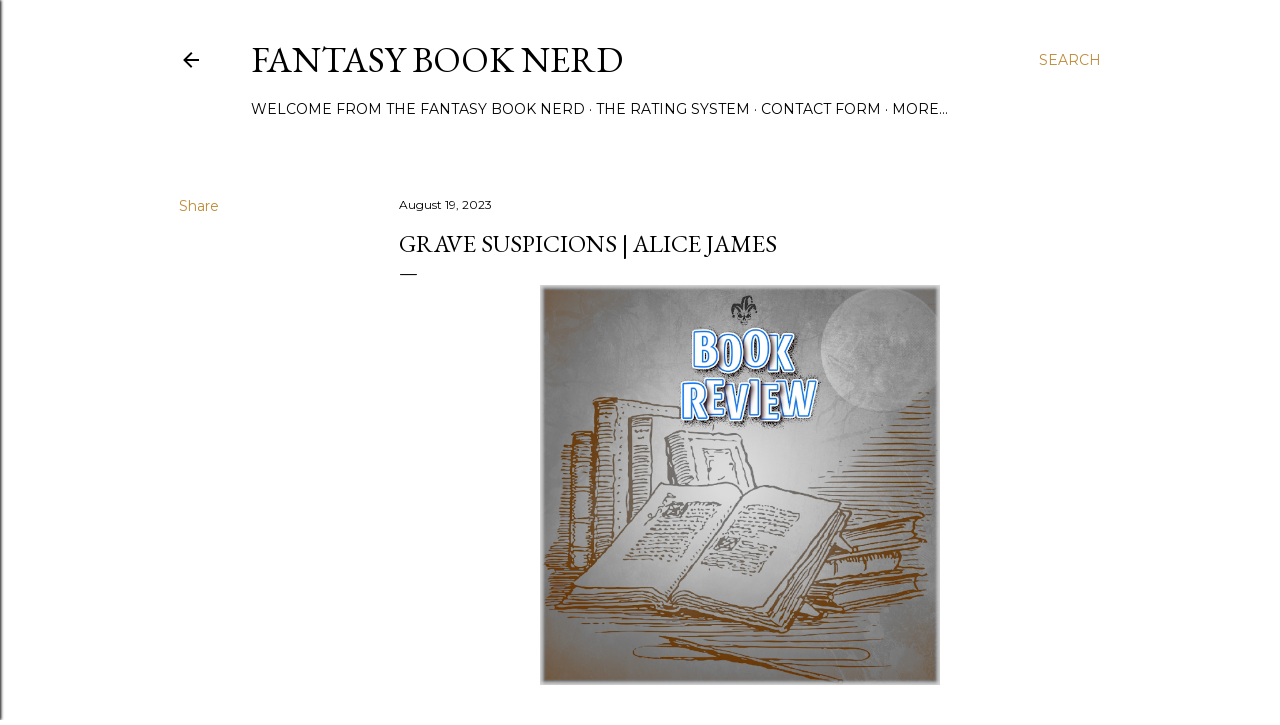

--- FILE ---
content_type: text/html; charset=UTF-8
request_url: https://www.fantasybooknerd.com/2023/08/grave-suspicions-alice-james.html
body_size: 23908
content:
<!DOCTYPE html>
<html dir='ltr' lang='en-GB'>
<head>
<meta content='width=device-width, initial-scale=1' name='viewport'/>
<title>Grave Suspicions | Alice James</title>
<meta content='text/html; charset=UTF-8' http-equiv='Content-Type'/>
<!-- Chrome, Firefox OS and Opera -->
<meta content='#ffffff' name='theme-color'/>
<!-- Windows Phone -->
<meta content='#ffffff' name='msapplication-navbutton-color'/>
<meta content='blogger' name='generator'/>
<link href='https://www.fantasybooknerd.com/favicon.ico' rel='icon' type='image/x-icon'/>
<link href='https://www.fantasybooknerd.com/2023/08/grave-suspicions-alice-james.html' rel='canonical'/>
<link rel="alternate" type="application/atom+xml" title="Fantasy Book Nerd - Atom" href="https://www.fantasybooknerd.com/feeds/posts/default" />
<link rel="alternate" type="application/rss+xml" title="Fantasy Book Nerd - RSS" href="https://www.fantasybooknerd.com/feeds/posts/default?alt=rss" />
<link rel="service.post" type="application/atom+xml" title="Fantasy Book Nerd - Atom" href="https://www.blogger.com/feeds/986581364694401361/posts/default" />

<link rel="alternate" type="application/atom+xml" title="Fantasy Book Nerd - Atom" href="https://www.fantasybooknerd.com/feeds/3971365396081336580/comments/default" />
<!--Can't find substitution for tag [blog.ieCssRetrofitLinks]-->
<link href='https://blogger.googleusercontent.com/img/a/AVvXsEgQ1UjJCQvwsChbFuqJdAqE8_jILRmSOJViFBtj3RY5mLsWp0PO4jqmniQiFuILCxxnfdqyL3H_d09vgPsK18ItsRBABE9yHYVrBrgCLawGgAH8ILloGIJShZ7Nex6r1wZjfI1gzXSa-X4TyZQgTCIgKfzLIs3vH-QJ09P0A89YAGsgISZ3tLXQAd7BOA3y' rel='image_src'/>
<meta content='https://www.fantasybooknerd.com/2023/08/grave-suspicions-alice-james.html' property='og:url'/>
<meta content='Grave Suspicions | Alice James' property='og:title'/>
<meta content='' property='og:description'/>
<meta content='https://blogger.googleusercontent.com/img/a/AVvXsEgQ1UjJCQvwsChbFuqJdAqE8_jILRmSOJViFBtj3RY5mLsWp0PO4jqmniQiFuILCxxnfdqyL3H_d09vgPsK18ItsRBABE9yHYVrBrgCLawGgAH8ILloGIJShZ7Nex6r1wZjfI1gzXSa-X4TyZQgTCIgKfzLIs3vH-QJ09P0A89YAGsgISZ3tLXQAd7BOA3y=w1200-h630-p-k-no-nu' property='og:image'/>
<style type='text/css'>@font-face{font-family:'EB Garamond';font-style:normal;font-weight:400;font-display:swap;src:url(//fonts.gstatic.com/s/ebgaramond/v32/SlGDmQSNjdsmc35JDF1K5E55YMjF_7DPuGi-6_RkCY9_WamXgHlIbvw.woff2)format('woff2');unicode-range:U+0460-052F,U+1C80-1C8A,U+20B4,U+2DE0-2DFF,U+A640-A69F,U+FE2E-FE2F;}@font-face{font-family:'EB Garamond';font-style:normal;font-weight:400;font-display:swap;src:url(//fonts.gstatic.com/s/ebgaramond/v32/SlGDmQSNjdsmc35JDF1K5E55YMjF_7DPuGi-6_RkAI9_WamXgHlIbvw.woff2)format('woff2');unicode-range:U+0301,U+0400-045F,U+0490-0491,U+04B0-04B1,U+2116;}@font-face{font-family:'EB Garamond';font-style:normal;font-weight:400;font-display:swap;src:url(//fonts.gstatic.com/s/ebgaramond/v32/SlGDmQSNjdsmc35JDF1K5E55YMjF_7DPuGi-6_RkCI9_WamXgHlIbvw.woff2)format('woff2');unicode-range:U+1F00-1FFF;}@font-face{font-family:'EB Garamond';font-style:normal;font-weight:400;font-display:swap;src:url(//fonts.gstatic.com/s/ebgaramond/v32/SlGDmQSNjdsmc35JDF1K5E55YMjF_7DPuGi-6_RkB49_WamXgHlIbvw.woff2)format('woff2');unicode-range:U+0370-0377,U+037A-037F,U+0384-038A,U+038C,U+038E-03A1,U+03A3-03FF;}@font-face{font-family:'EB Garamond';font-style:normal;font-weight:400;font-display:swap;src:url(//fonts.gstatic.com/s/ebgaramond/v32/SlGDmQSNjdsmc35JDF1K5E55YMjF_7DPuGi-6_RkC49_WamXgHlIbvw.woff2)format('woff2');unicode-range:U+0102-0103,U+0110-0111,U+0128-0129,U+0168-0169,U+01A0-01A1,U+01AF-01B0,U+0300-0301,U+0303-0304,U+0308-0309,U+0323,U+0329,U+1EA0-1EF9,U+20AB;}@font-face{font-family:'EB Garamond';font-style:normal;font-weight:400;font-display:swap;src:url(//fonts.gstatic.com/s/ebgaramond/v32/SlGDmQSNjdsmc35JDF1K5E55YMjF_7DPuGi-6_RkCo9_WamXgHlIbvw.woff2)format('woff2');unicode-range:U+0100-02BA,U+02BD-02C5,U+02C7-02CC,U+02CE-02D7,U+02DD-02FF,U+0304,U+0308,U+0329,U+1D00-1DBF,U+1E00-1E9F,U+1EF2-1EFF,U+2020,U+20A0-20AB,U+20AD-20C0,U+2113,U+2C60-2C7F,U+A720-A7FF;}@font-face{font-family:'EB Garamond';font-style:normal;font-weight:400;font-display:swap;src:url(//fonts.gstatic.com/s/ebgaramond/v32/SlGDmQSNjdsmc35JDF1K5E55YMjF_7DPuGi-6_RkBI9_WamXgHlI.woff2)format('woff2');unicode-range:U+0000-00FF,U+0131,U+0152-0153,U+02BB-02BC,U+02C6,U+02DA,U+02DC,U+0304,U+0308,U+0329,U+2000-206F,U+20AC,U+2122,U+2191,U+2193,U+2212,U+2215,U+FEFF,U+FFFD;}@font-face{font-family:'Lora';font-style:normal;font-weight:400;font-display:swap;src:url(//fonts.gstatic.com/s/lora/v37/0QI6MX1D_JOuGQbT0gvTJPa787weuxJMkq18ndeYxZ2JTg.woff2)format('woff2');unicode-range:U+0460-052F,U+1C80-1C8A,U+20B4,U+2DE0-2DFF,U+A640-A69F,U+FE2E-FE2F;}@font-face{font-family:'Lora';font-style:normal;font-weight:400;font-display:swap;src:url(//fonts.gstatic.com/s/lora/v37/0QI6MX1D_JOuGQbT0gvTJPa787weuxJFkq18ndeYxZ2JTg.woff2)format('woff2');unicode-range:U+0301,U+0400-045F,U+0490-0491,U+04B0-04B1,U+2116;}@font-face{font-family:'Lora';font-style:normal;font-weight:400;font-display:swap;src:url(//fonts.gstatic.com/s/lora/v37/0QI6MX1D_JOuGQbT0gvTJPa787weuxI9kq18ndeYxZ2JTg.woff2)format('woff2');unicode-range:U+0302-0303,U+0305,U+0307-0308,U+0310,U+0312,U+0315,U+031A,U+0326-0327,U+032C,U+032F-0330,U+0332-0333,U+0338,U+033A,U+0346,U+034D,U+0391-03A1,U+03A3-03A9,U+03B1-03C9,U+03D1,U+03D5-03D6,U+03F0-03F1,U+03F4-03F5,U+2016-2017,U+2034-2038,U+203C,U+2040,U+2043,U+2047,U+2050,U+2057,U+205F,U+2070-2071,U+2074-208E,U+2090-209C,U+20D0-20DC,U+20E1,U+20E5-20EF,U+2100-2112,U+2114-2115,U+2117-2121,U+2123-214F,U+2190,U+2192,U+2194-21AE,U+21B0-21E5,U+21F1-21F2,U+21F4-2211,U+2213-2214,U+2216-22FF,U+2308-230B,U+2310,U+2319,U+231C-2321,U+2336-237A,U+237C,U+2395,U+239B-23B7,U+23D0,U+23DC-23E1,U+2474-2475,U+25AF,U+25B3,U+25B7,U+25BD,U+25C1,U+25CA,U+25CC,U+25FB,U+266D-266F,U+27C0-27FF,U+2900-2AFF,U+2B0E-2B11,U+2B30-2B4C,U+2BFE,U+3030,U+FF5B,U+FF5D,U+1D400-1D7FF,U+1EE00-1EEFF;}@font-face{font-family:'Lora';font-style:normal;font-weight:400;font-display:swap;src:url(//fonts.gstatic.com/s/lora/v37/0QI6MX1D_JOuGQbT0gvTJPa787weuxIvkq18ndeYxZ2JTg.woff2)format('woff2');unicode-range:U+0001-000C,U+000E-001F,U+007F-009F,U+20DD-20E0,U+20E2-20E4,U+2150-218F,U+2190,U+2192,U+2194-2199,U+21AF,U+21E6-21F0,U+21F3,U+2218-2219,U+2299,U+22C4-22C6,U+2300-243F,U+2440-244A,U+2460-24FF,U+25A0-27BF,U+2800-28FF,U+2921-2922,U+2981,U+29BF,U+29EB,U+2B00-2BFF,U+4DC0-4DFF,U+FFF9-FFFB,U+10140-1018E,U+10190-1019C,U+101A0,U+101D0-101FD,U+102E0-102FB,U+10E60-10E7E,U+1D2C0-1D2D3,U+1D2E0-1D37F,U+1F000-1F0FF,U+1F100-1F1AD,U+1F1E6-1F1FF,U+1F30D-1F30F,U+1F315,U+1F31C,U+1F31E,U+1F320-1F32C,U+1F336,U+1F378,U+1F37D,U+1F382,U+1F393-1F39F,U+1F3A7-1F3A8,U+1F3AC-1F3AF,U+1F3C2,U+1F3C4-1F3C6,U+1F3CA-1F3CE,U+1F3D4-1F3E0,U+1F3ED,U+1F3F1-1F3F3,U+1F3F5-1F3F7,U+1F408,U+1F415,U+1F41F,U+1F426,U+1F43F,U+1F441-1F442,U+1F444,U+1F446-1F449,U+1F44C-1F44E,U+1F453,U+1F46A,U+1F47D,U+1F4A3,U+1F4B0,U+1F4B3,U+1F4B9,U+1F4BB,U+1F4BF,U+1F4C8-1F4CB,U+1F4D6,U+1F4DA,U+1F4DF,U+1F4E3-1F4E6,U+1F4EA-1F4ED,U+1F4F7,U+1F4F9-1F4FB,U+1F4FD-1F4FE,U+1F503,U+1F507-1F50B,U+1F50D,U+1F512-1F513,U+1F53E-1F54A,U+1F54F-1F5FA,U+1F610,U+1F650-1F67F,U+1F687,U+1F68D,U+1F691,U+1F694,U+1F698,U+1F6AD,U+1F6B2,U+1F6B9-1F6BA,U+1F6BC,U+1F6C6-1F6CF,U+1F6D3-1F6D7,U+1F6E0-1F6EA,U+1F6F0-1F6F3,U+1F6F7-1F6FC,U+1F700-1F7FF,U+1F800-1F80B,U+1F810-1F847,U+1F850-1F859,U+1F860-1F887,U+1F890-1F8AD,U+1F8B0-1F8BB,U+1F8C0-1F8C1,U+1F900-1F90B,U+1F93B,U+1F946,U+1F984,U+1F996,U+1F9E9,U+1FA00-1FA6F,U+1FA70-1FA7C,U+1FA80-1FA89,U+1FA8F-1FAC6,U+1FACE-1FADC,U+1FADF-1FAE9,U+1FAF0-1FAF8,U+1FB00-1FBFF;}@font-face{font-family:'Lora';font-style:normal;font-weight:400;font-display:swap;src:url(//fonts.gstatic.com/s/lora/v37/0QI6MX1D_JOuGQbT0gvTJPa787weuxJOkq18ndeYxZ2JTg.woff2)format('woff2');unicode-range:U+0102-0103,U+0110-0111,U+0128-0129,U+0168-0169,U+01A0-01A1,U+01AF-01B0,U+0300-0301,U+0303-0304,U+0308-0309,U+0323,U+0329,U+1EA0-1EF9,U+20AB;}@font-face{font-family:'Lora';font-style:normal;font-weight:400;font-display:swap;src:url(//fonts.gstatic.com/s/lora/v37/0QI6MX1D_JOuGQbT0gvTJPa787weuxJPkq18ndeYxZ2JTg.woff2)format('woff2');unicode-range:U+0100-02BA,U+02BD-02C5,U+02C7-02CC,U+02CE-02D7,U+02DD-02FF,U+0304,U+0308,U+0329,U+1D00-1DBF,U+1E00-1E9F,U+1EF2-1EFF,U+2020,U+20A0-20AB,U+20AD-20C0,U+2113,U+2C60-2C7F,U+A720-A7FF;}@font-face{font-family:'Lora';font-style:normal;font-weight:400;font-display:swap;src:url(//fonts.gstatic.com/s/lora/v37/0QI6MX1D_JOuGQbT0gvTJPa787weuxJBkq18ndeYxZ0.woff2)format('woff2');unicode-range:U+0000-00FF,U+0131,U+0152-0153,U+02BB-02BC,U+02C6,U+02DA,U+02DC,U+0304,U+0308,U+0329,U+2000-206F,U+20AC,U+2122,U+2191,U+2193,U+2212,U+2215,U+FEFF,U+FFFD;}@font-face{font-family:'Montserrat';font-style:normal;font-weight:400;font-display:swap;src:url(//fonts.gstatic.com/s/montserrat/v31/JTUSjIg1_i6t8kCHKm459WRhyyTh89ZNpQ.woff2)format('woff2');unicode-range:U+0460-052F,U+1C80-1C8A,U+20B4,U+2DE0-2DFF,U+A640-A69F,U+FE2E-FE2F;}@font-face{font-family:'Montserrat';font-style:normal;font-weight:400;font-display:swap;src:url(//fonts.gstatic.com/s/montserrat/v31/JTUSjIg1_i6t8kCHKm459W1hyyTh89ZNpQ.woff2)format('woff2');unicode-range:U+0301,U+0400-045F,U+0490-0491,U+04B0-04B1,U+2116;}@font-face{font-family:'Montserrat';font-style:normal;font-weight:400;font-display:swap;src:url(//fonts.gstatic.com/s/montserrat/v31/JTUSjIg1_i6t8kCHKm459WZhyyTh89ZNpQ.woff2)format('woff2');unicode-range:U+0102-0103,U+0110-0111,U+0128-0129,U+0168-0169,U+01A0-01A1,U+01AF-01B0,U+0300-0301,U+0303-0304,U+0308-0309,U+0323,U+0329,U+1EA0-1EF9,U+20AB;}@font-face{font-family:'Montserrat';font-style:normal;font-weight:400;font-display:swap;src:url(//fonts.gstatic.com/s/montserrat/v31/JTUSjIg1_i6t8kCHKm459WdhyyTh89ZNpQ.woff2)format('woff2');unicode-range:U+0100-02BA,U+02BD-02C5,U+02C7-02CC,U+02CE-02D7,U+02DD-02FF,U+0304,U+0308,U+0329,U+1D00-1DBF,U+1E00-1E9F,U+1EF2-1EFF,U+2020,U+20A0-20AB,U+20AD-20C0,U+2113,U+2C60-2C7F,U+A720-A7FF;}@font-face{font-family:'Montserrat';font-style:normal;font-weight:400;font-display:swap;src:url(//fonts.gstatic.com/s/montserrat/v31/JTUSjIg1_i6t8kCHKm459WlhyyTh89Y.woff2)format('woff2');unicode-range:U+0000-00FF,U+0131,U+0152-0153,U+02BB-02BC,U+02C6,U+02DA,U+02DC,U+0304,U+0308,U+0329,U+2000-206F,U+20AC,U+2122,U+2191,U+2193,U+2212,U+2215,U+FEFF,U+FFFD;}@font-face{font-family:'Montserrat';font-style:normal;font-weight:700;font-display:swap;src:url(//fonts.gstatic.com/s/montserrat/v31/JTUSjIg1_i6t8kCHKm459WRhyyTh89ZNpQ.woff2)format('woff2');unicode-range:U+0460-052F,U+1C80-1C8A,U+20B4,U+2DE0-2DFF,U+A640-A69F,U+FE2E-FE2F;}@font-face{font-family:'Montserrat';font-style:normal;font-weight:700;font-display:swap;src:url(//fonts.gstatic.com/s/montserrat/v31/JTUSjIg1_i6t8kCHKm459W1hyyTh89ZNpQ.woff2)format('woff2');unicode-range:U+0301,U+0400-045F,U+0490-0491,U+04B0-04B1,U+2116;}@font-face{font-family:'Montserrat';font-style:normal;font-weight:700;font-display:swap;src:url(//fonts.gstatic.com/s/montserrat/v31/JTUSjIg1_i6t8kCHKm459WZhyyTh89ZNpQ.woff2)format('woff2');unicode-range:U+0102-0103,U+0110-0111,U+0128-0129,U+0168-0169,U+01A0-01A1,U+01AF-01B0,U+0300-0301,U+0303-0304,U+0308-0309,U+0323,U+0329,U+1EA0-1EF9,U+20AB;}@font-face{font-family:'Montserrat';font-style:normal;font-weight:700;font-display:swap;src:url(//fonts.gstatic.com/s/montserrat/v31/JTUSjIg1_i6t8kCHKm459WdhyyTh89ZNpQ.woff2)format('woff2');unicode-range:U+0100-02BA,U+02BD-02C5,U+02C7-02CC,U+02CE-02D7,U+02DD-02FF,U+0304,U+0308,U+0329,U+1D00-1DBF,U+1E00-1E9F,U+1EF2-1EFF,U+2020,U+20A0-20AB,U+20AD-20C0,U+2113,U+2C60-2C7F,U+A720-A7FF;}@font-face{font-family:'Montserrat';font-style:normal;font-weight:700;font-display:swap;src:url(//fonts.gstatic.com/s/montserrat/v31/JTUSjIg1_i6t8kCHKm459WlhyyTh89Y.woff2)format('woff2');unicode-range:U+0000-00FF,U+0131,U+0152-0153,U+02BB-02BC,U+02C6,U+02DA,U+02DC,U+0304,U+0308,U+0329,U+2000-206F,U+20AC,U+2122,U+2191,U+2193,U+2212,U+2215,U+FEFF,U+FFFD;}</style>
<style id='page-skin-1' type='text/css'><!--
/*! normalize.css v3.0.1 | MIT License | git.io/normalize */html{font-family:sans-serif;-ms-text-size-adjust:100%;-webkit-text-size-adjust:100%}body{margin:0}article,aside,details,figcaption,figure,footer,header,hgroup,main,nav,section,summary{display:block}audio,canvas,progress,video{display:inline-block;vertical-align:baseline}audio:not([controls]){display:none;height:0}[hidden],template{display:none}a{background:transparent}a:active,a:hover{outline:0}abbr[title]{border-bottom:1px dotted}b,strong{font-weight:bold}dfn{font-style:italic}h1{font-size:2em;margin:.67em 0}mark{background:#ff0;color:#000}small{font-size:80%}sub,sup{font-size:75%;line-height:0;position:relative;vertical-align:baseline}sup{top:-0.5em}sub{bottom:-0.25em}img{border:0}svg:not(:root){overflow:hidden}figure{margin:1em 40px}hr{-moz-box-sizing:content-box;box-sizing:content-box;height:0}pre{overflow:auto}code,kbd,pre,samp{font-family:monospace,monospace;font-size:1em}button,input,optgroup,select,textarea{color:inherit;font:inherit;margin:0}button{overflow:visible}button,select{text-transform:none}button,html input[type="button"],input[type="reset"],input[type="submit"]{-webkit-appearance:button;cursor:pointer}button[disabled],html input[disabled]{cursor:default}button::-moz-focus-inner,input::-moz-focus-inner{border:0;padding:0}input{line-height:normal}input[type="checkbox"],input[type="radio"]{box-sizing:border-box;padding:0}input[type="number"]::-webkit-inner-spin-button,input[type="number"]::-webkit-outer-spin-button{height:auto}input[type="search"]{-webkit-appearance:textfield;-moz-box-sizing:content-box;-webkit-box-sizing:content-box;box-sizing:content-box}input[type="search"]::-webkit-search-cancel-button,input[type="search"]::-webkit-search-decoration{-webkit-appearance:none}fieldset{border:1px solid #c0c0c0;margin:0 2px;padding:.35em .625em .75em}legend{border:0;padding:0}textarea{overflow:auto}optgroup{font-weight:bold}table{border-collapse:collapse;border-spacing:0}td,th{padding:0}
/*!************************************************
* Blogger Template Style
* Name: Soho
**************************************************/
body{
overflow-wrap:break-word;
word-break:break-word;
word-wrap:break-word
}
.hidden{
display:none
}
.invisible{
visibility:hidden
}
.container::after,.float-container::after{
clear:both;
content:"";
display:table
}
.clearboth{
clear:both
}
#comments .comment .comment-actions,.subscribe-popup .FollowByEmail .follow-by-email-submit{
background:0 0;
border:0;
box-shadow:none;
color:#bf8b38;
cursor:pointer;
font-size:14px;
font-weight:700;
outline:0;
text-decoration:none;
text-transform:uppercase;
width:auto
}
.dim-overlay{
background-color:rgba(0,0,0,.54);
height:100vh;
left:0;
position:fixed;
top:0;
width:100%
}
#sharing-dim-overlay{
background-color:transparent
}
input::-ms-clear{
display:none
}
.blogger-logo,.svg-icon-24.blogger-logo{
fill:#ff9800;
opacity:1
}
.loading-spinner-large{
-webkit-animation:mspin-rotate 1.568s infinite linear;
animation:mspin-rotate 1.568s infinite linear;
height:48px;
overflow:hidden;
position:absolute;
width:48px;
z-index:200
}
.loading-spinner-large>div{
-webkit-animation:mspin-revrot 5332ms infinite steps(4);
animation:mspin-revrot 5332ms infinite steps(4)
}
.loading-spinner-large>div>div{
-webkit-animation:mspin-singlecolor-large-film 1333ms infinite steps(81);
animation:mspin-singlecolor-large-film 1333ms infinite steps(81);
background-size:100%;
height:48px;
width:3888px
}
.mspin-black-large>div>div,.mspin-grey_54-large>div>div{
background-image:url(https://www.blogblog.com/indie/mspin_black_large.svg)
}
.mspin-white-large>div>div{
background-image:url(https://www.blogblog.com/indie/mspin_white_large.svg)
}
.mspin-grey_54-large{
opacity:.54
}
@-webkit-keyframes mspin-singlecolor-large-film{
from{
-webkit-transform:translateX(0);
transform:translateX(0)
}
to{
-webkit-transform:translateX(-3888px);
transform:translateX(-3888px)
}
}
@keyframes mspin-singlecolor-large-film{
from{
-webkit-transform:translateX(0);
transform:translateX(0)
}
to{
-webkit-transform:translateX(-3888px);
transform:translateX(-3888px)
}
}
@-webkit-keyframes mspin-rotate{
from{
-webkit-transform:rotate(0);
transform:rotate(0)
}
to{
-webkit-transform:rotate(360deg);
transform:rotate(360deg)
}
}
@keyframes mspin-rotate{
from{
-webkit-transform:rotate(0);
transform:rotate(0)
}
to{
-webkit-transform:rotate(360deg);
transform:rotate(360deg)
}
}
@-webkit-keyframes mspin-revrot{
from{
-webkit-transform:rotate(0);
transform:rotate(0)
}
to{
-webkit-transform:rotate(-360deg);
transform:rotate(-360deg)
}
}
@keyframes mspin-revrot{
from{
-webkit-transform:rotate(0);
transform:rotate(0)
}
to{
-webkit-transform:rotate(-360deg);
transform:rotate(-360deg)
}
}
.skip-navigation{
background-color:#fff;
box-sizing:border-box;
color:#000;
display:block;
height:0;
left:0;
line-height:50px;
overflow:hidden;
padding-top:0;
position:fixed;
text-align:center;
top:0;
-webkit-transition:box-shadow .3s,height .3s,padding-top .3s;
transition:box-shadow .3s,height .3s,padding-top .3s;
width:100%;
z-index:900
}
.skip-navigation:focus{
box-shadow:0 4px 5px 0 rgba(0,0,0,.14),0 1px 10px 0 rgba(0,0,0,.12),0 2px 4px -1px rgba(0,0,0,.2);
height:50px
}
#main{
outline:0
}
.main-heading{
position:absolute;
clip:rect(1px,1px,1px,1px);
padding:0;
border:0;
height:1px;
width:1px;
overflow:hidden
}
.Attribution{
margin-top:1em;
text-align:center
}
.Attribution .blogger img,.Attribution .blogger svg{
vertical-align:bottom
}
.Attribution .blogger img{
margin-right:.5em
}
.Attribution div{
line-height:24px;
margin-top:.5em
}
.Attribution .copyright,.Attribution .image-attribution{
font-size:.7em;
margin-top:1.5em
}
.BLOG_mobile_video_class{
display:none
}
.bg-photo{
background-attachment:scroll!important
}
body .CSS_LIGHTBOX{
z-index:900
}
.extendable .show-less,.extendable .show-more{
border-color:#bf8b38;
color:#bf8b38;
margin-top:8px
}
.extendable .show-less.hidden,.extendable .show-more.hidden{
display:none
}
.inline-ad{
display:none;
max-width:100%;
overflow:hidden
}
.adsbygoogle{
display:block
}
#cookieChoiceInfo{
bottom:0;
top:auto
}
iframe.b-hbp-video{
border:0
}
.post-body img{
max-width:100%
}
.post-body iframe{
max-width:100%
}
.post-body a[imageanchor="1"]{
display:inline-block
}
.byline{
margin-right:1em
}
.byline:last-child{
margin-right:0
}
.link-copied-dialog{
max-width:520px;
outline:0
}
.link-copied-dialog .modal-dialog-buttons{
margin-top:8px
}
.link-copied-dialog .goog-buttonset-default{
background:0 0;
border:0
}
.link-copied-dialog .goog-buttonset-default:focus{
outline:0
}
.paging-control-container{
margin-bottom:16px
}
.paging-control-container .paging-control{
display:inline-block
}
.paging-control-container .comment-range-text::after,.paging-control-container .paging-control{
color:#bf8b38
}
.paging-control-container .comment-range-text,.paging-control-container .paging-control{
margin-right:8px
}
.paging-control-container .comment-range-text::after,.paging-control-container .paging-control::after{
content:"\b7";
cursor:default;
padding-left:8px;
pointer-events:none
}
.paging-control-container .comment-range-text:last-child::after,.paging-control-container .paging-control:last-child::after{
content:none
}
.byline.reactions iframe{
height:20px
}
.b-notification{
color:#000;
background-color:#fff;
border-bottom:solid 1px #000;
box-sizing:border-box;
padding:16px 32px;
text-align:center
}
.b-notification.visible{
-webkit-transition:margin-top .3s cubic-bezier(.4,0,.2,1);
transition:margin-top .3s cubic-bezier(.4,0,.2,1)
}
.b-notification.invisible{
position:absolute
}
.b-notification-close{
position:absolute;
right:8px;
top:8px
}
.no-posts-message{
line-height:40px;
text-align:center
}
@media screen and (max-width:1162px){
body.item-view .post-body a[imageanchor="1"][style*="float: left;"],body.item-view .post-body a[imageanchor="1"][style*="float: right;"]{
float:none!important;
clear:none!important
}
body.item-view .post-body a[imageanchor="1"] img{
display:block;
height:auto;
margin:0 auto
}
body.item-view .post-body>.separator:first-child>a[imageanchor="1"]:first-child{
margin-top:20px
}
.post-body a[imageanchor]{
display:block
}
body.item-view .post-body a[imageanchor="1"]{
margin-left:0!important;
margin-right:0!important
}
body.item-view .post-body a[imageanchor="1"]+a[imageanchor="1"]{
margin-top:16px
}
}
.item-control{
display:none
}
#comments{
border-top:1px dashed rgba(0,0,0,.54);
margin-top:20px;
padding:20px
}
#comments .comment-thread ol{
margin:0;
padding-left:0;
padding-left:0
}
#comments .comment .comment-replybox-single,#comments .comment-thread .comment-replies{
margin-left:60px
}
#comments .comment-thread .thread-count{
display:none
}
#comments .comment{
list-style-type:none;
padding:0 0 30px;
position:relative
}
#comments .comment .comment{
padding-bottom:8px
}
.comment .avatar-image-container{
position:absolute
}
.comment .avatar-image-container img{
border-radius:50%
}
.avatar-image-container svg,.comment .avatar-image-container .avatar-icon{
border-radius:50%;
border:solid 1px #000000;
box-sizing:border-box;
fill:#000000;
height:35px;
margin:0;
padding:7px;
width:35px
}
.comment .comment-block{
margin-top:10px;
margin-left:60px;
padding-bottom:0
}
#comments .comment-author-header-wrapper{
margin-left:40px
}
#comments .comment .thread-expanded .comment-block{
padding-bottom:20px
}
#comments .comment .comment-header .user,#comments .comment .comment-header .user a{
color:#000000;
font-style:normal;
font-weight:700
}
#comments .comment .comment-actions{
bottom:0;
margin-bottom:15px;
position:absolute
}
#comments .comment .comment-actions>*{
margin-right:8px
}
#comments .comment .comment-header .datetime{
bottom:0;
color:#000000;
display:inline-block;
font-size:13px;
font-style:italic;
margin-left:8px
}
#comments .comment .comment-footer .comment-timestamp a,#comments .comment .comment-header .datetime a{
color:#000000
}
#comments .comment .comment-content,.comment .comment-body{
margin-top:12px;
word-break:break-word
}
.comment-body{
margin-bottom:12px
}
#comments.embed[data-num-comments="0"]{
border:0;
margin-top:0;
padding-top:0
}
#comments.embed[data-num-comments="0"] #comment-post-message,#comments.embed[data-num-comments="0"] div.comment-form>p,#comments.embed[data-num-comments="0"] p.comment-footer{
display:none
}
#comment-editor-src{
display:none
}
.comments .comments-content .loadmore.loaded{
max-height:0;
opacity:0;
overflow:hidden
}
.extendable .remaining-items{
height:0;
overflow:hidden;
-webkit-transition:height .3s cubic-bezier(.4,0,.2,1);
transition:height .3s cubic-bezier(.4,0,.2,1)
}
.extendable .remaining-items.expanded{
height:auto
}
.svg-icon-24,.svg-icon-24-button{
cursor:pointer;
height:24px;
width:24px;
min-width:24px
}
.touch-icon{
margin:-12px;
padding:12px
}
.touch-icon:active,.touch-icon:focus{
background-color:rgba(153,153,153,.4);
border-radius:50%
}
svg:not(:root).touch-icon{
overflow:visible
}
html[dir=rtl] .rtl-reversible-icon{
-webkit-transform:scaleX(-1);
-ms-transform:scaleX(-1);
transform:scaleX(-1)
}
.svg-icon-24-button,.touch-icon-button{
background:0 0;
border:0;
margin:0;
outline:0;
padding:0
}
.touch-icon-button .touch-icon:active,.touch-icon-button .touch-icon:focus{
background-color:transparent
}
.touch-icon-button:active .touch-icon,.touch-icon-button:focus .touch-icon{
background-color:rgba(153,153,153,.4);
border-radius:50%
}
.Profile .default-avatar-wrapper .avatar-icon{
border-radius:50%;
border:solid 1px #000000;
box-sizing:border-box;
fill:#000000;
margin:0
}
.Profile .individual .default-avatar-wrapper .avatar-icon{
padding:25px
}
.Profile .individual .avatar-icon,.Profile .individual .profile-img{
height:120px;
width:120px
}
.Profile .team .default-avatar-wrapper .avatar-icon{
padding:8px
}
.Profile .team .avatar-icon,.Profile .team .default-avatar-wrapper,.Profile .team .profile-img{
height:40px;
width:40px
}
.snippet-container{
margin:0;
position:relative;
overflow:hidden
}
.snippet-fade{
bottom:0;
box-sizing:border-box;
position:absolute;
width:96px
}
.snippet-fade{
right:0
}
.snippet-fade:after{
content:"\2026"
}
.snippet-fade:after{
float:right
}
.centered-top-container.sticky{
left:0;
position:fixed;
right:0;
top:0;
width:auto;
z-index:50;
-webkit-transition-property:opacity,-webkit-transform;
transition-property:opacity,-webkit-transform;
transition-property:transform,opacity;
transition-property:transform,opacity,-webkit-transform;
-webkit-transition-duration:.2s;
transition-duration:.2s;
-webkit-transition-timing-function:cubic-bezier(.4,0,.2,1);
transition-timing-function:cubic-bezier(.4,0,.2,1)
}
.centered-top-placeholder{
display:none
}
.collapsed-header .centered-top-placeholder{
display:block
}
.centered-top-container .Header .replaced h1,.centered-top-placeholder .Header .replaced h1{
display:none
}
.centered-top-container.sticky .Header .replaced h1{
display:block
}
.centered-top-container.sticky .Header .header-widget{
background:0 0
}
.centered-top-container.sticky .Header .header-image-wrapper{
display:none
}
.centered-top-container img,.centered-top-placeholder img{
max-width:100%
}
.collapsible{
-webkit-transition:height .3s cubic-bezier(.4,0,.2,1);
transition:height .3s cubic-bezier(.4,0,.2,1)
}
.collapsible,.collapsible>summary{
display:block;
overflow:hidden
}
.collapsible>:not(summary){
display:none
}
.collapsible[open]>:not(summary){
display:block
}
.collapsible:focus,.collapsible>summary:focus{
outline:0
}
.collapsible>summary{
cursor:pointer;
display:block;
padding:0
}
.collapsible:focus>summary,.collapsible>summary:focus{
background-color:transparent
}
.collapsible>summary::-webkit-details-marker{
display:none
}
.collapsible-title{
-webkit-box-align:center;
-webkit-align-items:center;
-ms-flex-align:center;
align-items:center;
display:-webkit-box;
display:-webkit-flex;
display:-ms-flexbox;
display:flex
}
.collapsible-title .title{
-webkit-box-flex:1;
-webkit-flex:1 1 auto;
-ms-flex:1 1 auto;
flex:1 1 auto;
-webkit-box-ordinal-group:1;
-webkit-order:0;
-ms-flex-order:0;
order:0;
overflow:hidden;
text-overflow:ellipsis;
white-space:nowrap
}
.collapsible-title .chevron-down,.collapsible[open] .collapsible-title .chevron-up{
display:block
}
.collapsible-title .chevron-up,.collapsible[open] .collapsible-title .chevron-down{
display:none
}
.flat-button{
cursor:pointer;
display:inline-block;
font-weight:700;
text-transform:uppercase;
border-radius:2px;
padding:8px;
margin:-8px
}
.flat-icon-button{
background:0 0;
border:0;
margin:0;
outline:0;
padding:0;
margin:-12px;
padding:12px;
cursor:pointer;
box-sizing:content-box;
display:inline-block;
line-height:0
}
.flat-icon-button,.flat-icon-button .splash-wrapper{
border-radius:50%
}
.flat-icon-button .splash.animate{
-webkit-animation-duration:.3s;
animation-duration:.3s
}
.overflowable-container{
max-height:28px;
overflow:hidden;
position:relative
}
.overflow-button{
cursor:pointer
}
#overflowable-dim-overlay{
background:0 0
}
.overflow-popup{
box-shadow:0 2px 2px 0 rgba(0,0,0,.14),0 3px 1px -2px rgba(0,0,0,.2),0 1px 5px 0 rgba(0,0,0,.12);
background-color:#ffffff;
left:0;
max-width:calc(100% - 32px);
position:absolute;
top:0;
visibility:hidden;
z-index:101
}
.overflow-popup ul{
list-style:none
}
.overflow-popup .tabs li,.overflow-popup li{
display:block;
height:auto
}
.overflow-popup .tabs li{
padding-left:0;
padding-right:0
}
.overflow-button.hidden,.overflow-popup .tabs li.hidden,.overflow-popup li.hidden{
display:none
}
.search{
display:-webkit-box;
display:-webkit-flex;
display:-ms-flexbox;
display:flex;
line-height:24px;
width:24px
}
.search.focused{
width:100%
}
.search.focused .section{
width:100%
}
.search form{
z-index:101
}
.search h3{
display:none
}
.search form{
display:-webkit-box;
display:-webkit-flex;
display:-ms-flexbox;
display:flex;
-webkit-box-flex:1;
-webkit-flex:1 0 0;
-ms-flex:1 0 0px;
flex:1 0 0;
border-bottom:solid 1px transparent;
padding-bottom:8px
}
.search form>*{
display:none
}
.search.focused form>*{
display:block
}
.search .search-input label{
display:none
}
.centered-top-placeholder.cloned .search form{
z-index:30
}
.search.focused form{
border-color:#000000;
position:relative;
width:auto
}
.collapsed-header .centered-top-container .search.focused form{
border-bottom-color:transparent
}
.search-expand{
-webkit-box-flex:0;
-webkit-flex:0 0 auto;
-ms-flex:0 0 auto;
flex:0 0 auto
}
.search-expand-text{
display:none
}
.search-close{
display:inline;
vertical-align:middle
}
.search-input{
-webkit-box-flex:1;
-webkit-flex:1 0 1px;
-ms-flex:1 0 1px;
flex:1 0 1px
}
.search-input input{
background:0 0;
border:0;
box-sizing:border-box;
color:#000000;
display:inline-block;
outline:0;
width:calc(100% - 48px)
}
.search-input input.no-cursor{
color:transparent;
text-shadow:0 0 0 #000000
}
.collapsed-header .centered-top-container .search-action,.collapsed-header .centered-top-container .search-input input{
color:#000000
}
.collapsed-header .centered-top-container .search-input input.no-cursor{
color:transparent;
text-shadow:0 0 0 #000000
}
.collapsed-header .centered-top-container .search-input input.no-cursor:focus,.search-input input.no-cursor:focus{
outline:0
}
.search-focused>*{
visibility:hidden
}
.search-focused .search,.search-focused .search-icon{
visibility:visible
}
.search.focused .search-action{
display:block
}
.search.focused .search-action:disabled{
opacity:.3
}
.widget.Sharing .sharing-button{
display:none
}
.widget.Sharing .sharing-buttons li{
padding:0
}
.widget.Sharing .sharing-buttons li span{
display:none
}
.post-share-buttons{
position:relative
}
.centered-bottom .share-buttons .svg-icon-24,.share-buttons .svg-icon-24{
fill:#000000
}
.sharing-open.touch-icon-button:active .touch-icon,.sharing-open.touch-icon-button:focus .touch-icon{
background-color:transparent
}
.share-buttons{
background-color:#ffffff;
border-radius:2px;
box-shadow:0 2px 2px 0 rgba(0,0,0,.14),0 3px 1px -2px rgba(0,0,0,.2),0 1px 5px 0 rgba(0,0,0,.12);
color:#000000;
list-style:none;
margin:0;
padding:8px 0;
position:absolute;
top:-11px;
min-width:200px;
z-index:101
}
.share-buttons.hidden{
display:none
}
.sharing-button{
background:0 0;
border:0;
margin:0;
outline:0;
padding:0;
cursor:pointer
}
.share-buttons li{
margin:0;
height:48px
}
.share-buttons li:last-child{
margin-bottom:0
}
.share-buttons li .sharing-platform-button{
box-sizing:border-box;
cursor:pointer;
display:block;
height:100%;
margin-bottom:0;
padding:0 16px;
position:relative;
width:100%
}
.share-buttons li .sharing-platform-button:focus,.share-buttons li .sharing-platform-button:hover{
background-color:rgba(128,128,128,.1);
outline:0
}
.share-buttons li svg[class*=" sharing-"],.share-buttons li svg[class^=sharing-]{
position:absolute;
top:10px
}
.share-buttons li span.sharing-platform-button{
position:relative;
top:0
}
.share-buttons li .platform-sharing-text{
display:block;
font-size:16px;
line-height:48px;
white-space:nowrap
}
.share-buttons li .platform-sharing-text{
margin-left:56px
}
.sidebar-container{
background-color:#f7f7f7;
max-width:284px;
overflow-y:auto;
-webkit-transition-property:-webkit-transform;
transition-property:-webkit-transform;
transition-property:transform;
transition-property:transform,-webkit-transform;
-webkit-transition-duration:.3s;
transition-duration:.3s;
-webkit-transition-timing-function:cubic-bezier(0,0,.2,1);
transition-timing-function:cubic-bezier(0,0,.2,1);
width:284px;
z-index:101;
-webkit-overflow-scrolling:touch
}
.sidebar-container .navigation{
line-height:0;
padding:16px
}
.sidebar-container .sidebar-back{
cursor:pointer
}
.sidebar-container .widget{
background:0 0;
margin:0 16px;
padding:16px 0
}
.sidebar-container .widget .title{
color:#000000;
margin:0
}
.sidebar-container .widget ul{
list-style:none;
margin:0;
padding:0
}
.sidebar-container .widget ul ul{
margin-left:1em
}
.sidebar-container .widget li{
font-size:16px;
line-height:normal
}
.sidebar-container .widget+.widget{
border-top:1px dashed #000000
}
.BlogArchive li{
margin:16px 0
}
.BlogArchive li:last-child{
margin-bottom:0
}
.Label li a{
display:inline-block
}
.BlogArchive .post-count,.Label .label-count{
float:right;
margin-left:.25em
}
.BlogArchive .post-count::before,.Label .label-count::before{
content:"("
}
.BlogArchive .post-count::after,.Label .label-count::after{
content:")"
}
.widget.Translate .skiptranslate>div{
display:block!important
}
.widget.Profile .profile-link{
display:-webkit-box;
display:-webkit-flex;
display:-ms-flexbox;
display:flex
}
.widget.Profile .team-member .default-avatar-wrapper,.widget.Profile .team-member .profile-img{
-webkit-box-flex:0;
-webkit-flex:0 0 auto;
-ms-flex:0 0 auto;
flex:0 0 auto;
margin-right:1em
}
.widget.Profile .individual .profile-link{
-webkit-box-orient:vertical;
-webkit-box-direction:normal;
-webkit-flex-direction:column;
-ms-flex-direction:column;
flex-direction:column
}
.widget.Profile .team .profile-link .profile-name{
-webkit-align-self:center;
-ms-flex-item-align:center;
align-self:center;
display:block;
-webkit-box-flex:1;
-webkit-flex:1 1 auto;
-ms-flex:1 1 auto;
flex:1 1 auto
}
.dim-overlay{
background-color:rgba(0,0,0,.54);
z-index:100
}
body.sidebar-visible{
overflow-y:hidden
}
@media screen and (max-width:1439px){
.sidebar-container{
bottom:0;
position:fixed;
top:0;
left:0;
right:auto
}
.sidebar-container.sidebar-invisible{
-webkit-transition-timing-function:cubic-bezier(.4,0,.6,1);
transition-timing-function:cubic-bezier(.4,0,.6,1)
}
html[dir=ltr] .sidebar-container.sidebar-invisible{
-webkit-transform:translateX(-284px);
-ms-transform:translateX(-284px);
transform:translateX(-284px)
}
html[dir=rtl] .sidebar-container.sidebar-invisible{
-webkit-transform:translateX(284px);
-ms-transform:translateX(284px);
transform:translateX(284px)
}
}
@media screen and (min-width:1440px){
.sidebar-container{
position:absolute;
top:0;
left:0;
right:auto
}
.sidebar-container .navigation{
display:none
}
}
.dialog{
box-shadow:0 2px 2px 0 rgba(0,0,0,.14),0 3px 1px -2px rgba(0,0,0,.2),0 1px 5px 0 rgba(0,0,0,.12);
background:#ffffff;
box-sizing:border-box;
color:#000000;
padding:30px;
position:fixed;
text-align:center;
width:calc(100% - 24px);
z-index:101
}
.dialog input[type=email],.dialog input[type=text]{
background-color:transparent;
border:0;
border-bottom:solid 1px rgba(0,0,0,.12);
color:#000000;
display:block;
font-family:EB Garamond, serif;
font-size:16px;
line-height:24px;
margin:auto;
padding-bottom:7px;
outline:0;
text-align:center;
width:100%
}
.dialog input[type=email]::-webkit-input-placeholder,.dialog input[type=text]::-webkit-input-placeholder{
color:#000000
}
.dialog input[type=email]::-moz-placeholder,.dialog input[type=text]::-moz-placeholder{
color:#000000
}
.dialog input[type=email]:-ms-input-placeholder,.dialog input[type=text]:-ms-input-placeholder{
color:#000000
}
.dialog input[type=email]::-ms-input-placeholder,.dialog input[type=text]::-ms-input-placeholder{
color:#000000
}
.dialog input[type=email]::placeholder,.dialog input[type=text]::placeholder{
color:#000000
}
.dialog input[type=email]:focus,.dialog input[type=text]:focus{
border-bottom:solid 2px #bf8b38;
padding-bottom:6px
}
.dialog input.no-cursor{
color:transparent;
text-shadow:0 0 0 #000000
}
.dialog input.no-cursor:focus{
outline:0
}
.dialog input.no-cursor:focus{
outline:0
}
.dialog input[type=submit]{
font-family:EB Garamond, serif
}
.dialog .goog-buttonset-default{
color:#bf8b38
}
.subscribe-popup{
max-width:364px
}
.subscribe-popup h3{
color:#000000;
font-size:1.8em;
margin-top:0
}
.subscribe-popup .FollowByEmail h3{
display:none
}
.subscribe-popup .FollowByEmail .follow-by-email-submit{
color:#bf8b38;
display:inline-block;
margin:0 auto;
margin-top:24px;
width:auto;
white-space:normal
}
.subscribe-popup .FollowByEmail .follow-by-email-submit:disabled{
cursor:default;
opacity:.3
}
@media (max-width:800px){
.blog-name div.widget.Subscribe{
margin-bottom:16px
}
body.item-view .blog-name div.widget.Subscribe{
margin:8px auto 16px auto;
width:100%
}
}
body#layout .bg-photo,body#layout .bg-photo-overlay{
display:none
}
body#layout .page_body{
padding:0;
position:relative;
top:0
}
body#layout .page{
display:inline-block;
left:inherit;
position:relative;
vertical-align:top;
width:540px
}
body#layout .centered{
max-width:954px
}
body#layout .navigation{
display:none
}
body#layout .sidebar-container{
display:inline-block;
width:40%
}
body#layout .hamburger-menu,body#layout .search{
display:none
}
body{
background-color:#ffffff;
color:#000000;
font:normal 400 20px EB Garamond, serif;
height:100%;
margin:0;
min-height:100vh
}
h1,h2,h3,h4,h5,h6{
font-weight:400
}
a{
color:#bf8b38;
text-decoration:none
}
.dim-overlay{
z-index:100
}
body.sidebar-visible .page_body{
overflow-y:scroll
}
.widget .title{
color:#000000;
font:normal 400 12px Montserrat, sans-serif
}
.extendable .show-less,.extendable .show-more{
color:#bf8b38;
font:normal 400 12px Montserrat, sans-serif;
margin:12px -8px 0 -8px;
text-transform:uppercase
}
.footer .widget,.main .widget{
margin:50px 0
}
.main .widget .title{
text-transform:uppercase
}
.inline-ad{
display:block;
margin-top:50px
}
.adsbygoogle{
text-align:center
}
.page_body{
display:-webkit-box;
display:-webkit-flex;
display:-ms-flexbox;
display:flex;
-webkit-box-orient:vertical;
-webkit-box-direction:normal;
-webkit-flex-direction:column;
-ms-flex-direction:column;
flex-direction:column;
min-height:100vh;
position:relative;
z-index:20
}
.page_body>*{
-webkit-box-flex:0;
-webkit-flex:0 0 auto;
-ms-flex:0 0 auto;
flex:0 0 auto
}
.page_body>#footer{
margin-top:auto
}
.centered-bottom,.centered-top{
margin:0 32px;
max-width:100%
}
.centered-top{
padding-bottom:12px;
padding-top:12px
}
.sticky .centered-top{
padding-bottom:0;
padding-top:0
}
.centered-top-container,.centered-top-placeholder{
background:#ffffff
}
.centered-top{
display:-webkit-box;
display:-webkit-flex;
display:-ms-flexbox;
display:flex;
-webkit-flex-wrap:wrap;
-ms-flex-wrap:wrap;
flex-wrap:wrap;
-webkit-box-pack:justify;
-webkit-justify-content:space-between;
-ms-flex-pack:justify;
justify-content:space-between;
position:relative
}
.sticky .centered-top{
-webkit-flex-wrap:nowrap;
-ms-flex-wrap:nowrap;
flex-wrap:nowrap
}
.centered-top-container .svg-icon-24,.centered-top-placeholder .svg-icon-24{
fill:#000000
}
.back-button-container,.hamburger-menu-container{
-webkit-box-flex:0;
-webkit-flex:0 0 auto;
-ms-flex:0 0 auto;
flex:0 0 auto;
height:48px;
-webkit-box-ordinal-group:2;
-webkit-order:1;
-ms-flex-order:1;
order:1
}
.sticky .back-button-container,.sticky .hamburger-menu-container{
-webkit-box-ordinal-group:2;
-webkit-order:1;
-ms-flex-order:1;
order:1
}
.back-button,.hamburger-menu,.search-expand-icon{
cursor:pointer;
margin-top:0
}
.search{
-webkit-box-align:start;
-webkit-align-items:flex-start;
-ms-flex-align:start;
align-items:flex-start;
-webkit-box-flex:0;
-webkit-flex:0 0 auto;
-ms-flex:0 0 auto;
flex:0 0 auto;
height:48px;
margin-left:24px;
-webkit-box-ordinal-group:4;
-webkit-order:3;
-ms-flex-order:3;
order:3
}
.search,.search.focused{
width:auto
}
.search.focused{
position:static
}
.sticky .search{
display:none;
-webkit-box-ordinal-group:5;
-webkit-order:4;
-ms-flex-order:4;
order:4
}
.search .section{
right:0;
margin-top:12px;
position:absolute;
top:12px;
width:0
}
.sticky .search .section{
top:0
}
.search-expand{
background:0 0;
border:0;
margin:0;
outline:0;
padding:0;
color:#bf8b38;
cursor:pointer;
-webkit-box-flex:0;
-webkit-flex:0 0 auto;
-ms-flex:0 0 auto;
flex:0 0 auto;
font:normal 400 12px Montserrat, sans-serif;
text-transform:uppercase;
word-break:normal
}
.search.focused .search-expand{
visibility:hidden
}
.search .dim-overlay{
background:0 0
}
.search.focused .section{
max-width:400px
}
.search.focused form{
border-color:#000000;
height:24px
}
.search.focused .search-input{
display:-webkit-box;
display:-webkit-flex;
display:-ms-flexbox;
display:flex;
-webkit-box-flex:1;
-webkit-flex:1 1 auto;
-ms-flex:1 1 auto;
flex:1 1 auto
}
.search-input input{
-webkit-box-flex:1;
-webkit-flex:1 1 auto;
-ms-flex:1 1 auto;
flex:1 1 auto;
font:normal 400 16px Montserrat, sans-serif
}
.search input[type=submit]{
display:none
}
.subscribe-section-container{
-webkit-box-flex:1;
-webkit-flex:1 0 auto;
-ms-flex:1 0 auto;
flex:1 0 auto;
margin-left:24px;
-webkit-box-ordinal-group:3;
-webkit-order:2;
-ms-flex-order:2;
order:2;
text-align:right
}
.sticky .subscribe-section-container{
-webkit-box-flex:0;
-webkit-flex:0 0 auto;
-ms-flex:0 0 auto;
flex:0 0 auto;
-webkit-box-ordinal-group:4;
-webkit-order:3;
-ms-flex-order:3;
order:3
}
.subscribe-button{
background:0 0;
border:0;
margin:0;
outline:0;
padding:0;
color:#bf8b38;
cursor:pointer;
display:inline-block;
font:normal 400 12px Montserrat, sans-serif;
line-height:48px;
margin:0;
text-transform:uppercase;
word-break:normal
}
.subscribe-popup h3{
color:#000000;
font:normal 400 12px Montserrat, sans-serif;
margin-bottom:24px;
text-transform:uppercase
}
.subscribe-popup div.widget.FollowByEmail .follow-by-email-address{
color:#000000;
font:normal 400 12px Montserrat, sans-serif
}
.subscribe-popup div.widget.FollowByEmail .follow-by-email-submit{
color:#bf8b38;
font:normal 400 12px Montserrat, sans-serif;
margin-top:24px;
text-transform:uppercase
}
.blog-name{
-webkit-box-flex:1;
-webkit-flex:1 1 100%;
-ms-flex:1 1 100%;
flex:1 1 100%;
-webkit-box-ordinal-group:5;
-webkit-order:4;
-ms-flex-order:4;
order:4;
overflow:hidden
}
.sticky .blog-name{
-webkit-box-flex:1;
-webkit-flex:1 1 auto;
-ms-flex:1 1 auto;
flex:1 1 auto;
margin:0 12px;
-webkit-box-ordinal-group:3;
-webkit-order:2;
-ms-flex-order:2;
order:2
}
body.search-view .centered-top.search-focused .blog-name{
display:none
}
.widget.Header h1{
font:normal 400 18px EB Garamond, serif;
margin:0;
text-transform:uppercase
}
.widget.Header h1,.widget.Header h1 a{
color:#000000
}
.widget.Header p{
color:#000000;
font:normal 400 12px Montserrat, sans-serif;
line-height:1.7
}
.sticky .widget.Header h1{
font-size:16px;
line-height:48px;
overflow:hidden;
overflow-wrap:normal;
text-overflow:ellipsis;
white-space:nowrap;
word-wrap:normal
}
.sticky .widget.Header p{
display:none
}
.sticky{
box-shadow:0 1px 3px #000000
}
#page_list_top .widget.PageList{
font:normal 400 14px Montserrat, sans-serif;
line-height:28px
}
#page_list_top .widget.PageList .title{
display:none
}
#page_list_top .widget.PageList .overflowable-contents{
overflow:hidden
}
#page_list_top .widget.PageList .overflowable-contents ul{
list-style:none;
margin:0;
padding:0
}
#page_list_top .widget.PageList .overflow-popup ul{
list-style:none;
margin:0;
padding:0 20px
}
#page_list_top .widget.PageList .overflowable-contents li{
display:inline-block
}
#page_list_top .widget.PageList .overflowable-contents li.hidden{
display:none
}
#page_list_top .widget.PageList .overflowable-contents li:not(:first-child):before{
color:#000000;
content:"\b7"
}
#page_list_top .widget.PageList .overflow-button a,#page_list_top .widget.PageList .overflow-popup li a,#page_list_top .widget.PageList .overflowable-contents li a{
color:#000000;
font:normal 400 14px Montserrat, sans-serif;
line-height:28px;
text-transform:uppercase
}
#page_list_top .widget.PageList .overflow-popup li.selected a,#page_list_top .widget.PageList .overflowable-contents li.selected a{
color:#000000;
font:normal 700 14px Montserrat, sans-serif;
line-height:28px
}
#page_list_top .widget.PageList .overflow-button{
display:inline
}
.sticky #page_list_top{
display:none
}
body.homepage-view .hero-image.has-image{
background:#ffffff url(https://blogger.googleusercontent.com/img/a/AVvXsEjf9qGfuVg6ZePYDRZ_TCSvKQE3CEY_pLYNoyErLREcMh7gA1pnbk4dAOgvuCP-Ho58ER9NSPXx1wEPeO0k6iiQFlAzlS0YUqFrkSmtLmwnioeiLYa-NQBXXFcJtnXXzBtXjXsVIP5nGwE1JNNE2s64ATuL6Ra-RA_R-12NYLsyKZFFRhpV9E1UXWh4drWl=s1600) repeat scroll top left;
background-attachment:scroll;
background-color:#ffffff;
background-size:cover;
height:62.5vw;
max-height:75vh;
min-height:200px;
width:100%
}
.post-filter-message{
background-color:#302c24;
color:#ffffff;
display:-webkit-box;
display:-webkit-flex;
display:-ms-flexbox;
display:flex;
-webkit-flex-wrap:wrap;
-ms-flex-wrap:wrap;
flex-wrap:wrap;
font:normal 400 12px Montserrat, sans-serif;
-webkit-box-pack:justify;
-webkit-justify-content:space-between;
-ms-flex-pack:justify;
justify-content:space-between;
margin-top:50px;
padding:18px
}
.post-filter-message .message-container{
-webkit-box-flex:1;
-webkit-flex:1 1 auto;
-ms-flex:1 1 auto;
flex:1 1 auto;
min-width:0
}
.post-filter-message .home-link-container{
-webkit-box-flex:0;
-webkit-flex:0 0 auto;
-ms-flex:0 0 auto;
flex:0 0 auto
}
.post-filter-message .search-label,.post-filter-message .search-query{
color:#ffffff;
font:normal 700 12px Montserrat, sans-serif;
text-transform:uppercase
}
.post-filter-message .home-link,.post-filter-message .home-link a{
color:#bf8b38;
font:normal 700 12px Montserrat, sans-serif;
text-transform:uppercase
}
.widget.FeaturedPost .thumb.hero-thumb{
background-position:center;
background-size:cover;
height:360px
}
.widget.FeaturedPost .featured-post-snippet:before{
content:"\2014"
}
.snippet-container,.snippet-fade{
font:normal 400 14px Lora, serif;
line-height:23.8px
}
.snippet-container{
max-height:166.6px;
overflow:hidden
}
.snippet-fade{
background:-webkit-linear-gradient(left,#ffffff 0,#ffffff 20%,rgba(255, 255, 255, 0) 100%);
background:linear-gradient(to left,#ffffff 0,#ffffff 20%,rgba(255, 255, 255, 0) 100%);
color:#000000
}
.post-sidebar{
display:none
}
.widget.Blog .blog-posts .post-outer-container{
width:100%
}
.no-posts{
text-align:center
}
body.feed-view .widget.Blog .blog-posts .post-outer-container,body.item-view .widget.Blog .blog-posts .post-outer{
margin-bottom:50px
}
.widget.Blog .post.no-featured-image,.widget.PopularPosts .post.no-featured-image{
background-color:#302c24;
padding:30px
}
.widget.Blog .post>.post-share-buttons-top{
right:0;
position:absolute;
top:0
}
.widget.Blog .post>.post-share-buttons-bottom{
bottom:0;
right:0;
position:absolute
}
.blog-pager{
text-align:right
}
.blog-pager a{
color:#bf8b38;
font:normal 400 12px Montserrat, sans-serif;
text-transform:uppercase
}
.blog-pager .blog-pager-newer-link,.blog-pager .home-link{
display:none
}
.post-title{
font:normal 400 20px EB Garamond, serif;
margin:0;
text-transform:uppercase
}
.post-title,.post-title a{
color:#000000
}
.post.no-featured-image .post-title,.post.no-featured-image .post-title a{
color:#ffffff
}
body.item-view .post-body-container:before{
content:"\2014"
}
.post-body{
color:#000000;
font:normal 400 14px Lora, serif;
line-height:1.7
}
.post-body blockquote{
color:#000000;
font:normal 400 16px Montserrat, sans-serif;
line-height:1.7;
margin-left:0;
margin-right:0
}
.post-body img{
height:auto;
max-width:100%
}
.post-body .tr-caption{
color:#000000;
font:normal 400 12px Montserrat, sans-serif;
line-height:1.7
}
.snippet-thumbnail{
position:relative
}
.snippet-thumbnail .post-header{
background:#ffffff;
bottom:0;
margin-bottom:0;
padding-right:15px;
padding-bottom:5px;
padding-top:5px;
position:absolute
}
.snippet-thumbnail img{
width:100%
}
.post-footer,.post-header{
margin:8px 0
}
body.item-view .widget.Blog .post-header{
margin:0 0 16px 0
}
body.item-view .widget.Blog .post-footer{
margin:50px 0 0 0
}
.widget.FeaturedPost .post-footer{
display:-webkit-box;
display:-webkit-flex;
display:-ms-flexbox;
display:flex;
-webkit-flex-wrap:wrap;
-ms-flex-wrap:wrap;
flex-wrap:wrap;
-webkit-box-pack:justify;
-webkit-justify-content:space-between;
-ms-flex-pack:justify;
justify-content:space-between
}
.widget.FeaturedPost .post-footer>*{
-webkit-box-flex:0;
-webkit-flex:0 1 auto;
-ms-flex:0 1 auto;
flex:0 1 auto
}
.widget.FeaturedPost .post-footer,.widget.FeaturedPost .post-footer a,.widget.FeaturedPost .post-footer button{
line-height:1.7
}
.jump-link{
margin:-8px
}
.post-header,.post-header a,.post-header button{
color:#000000;
font:normal 400 12px Montserrat, sans-serif
}
.post.no-featured-image .post-header,.post.no-featured-image .post-header a,.post.no-featured-image .post-header button{
color:#ffffff
}
.post-footer,.post-footer a,.post-footer button{
color:#bf8b38;
font:normal 400 12px Montserrat, sans-serif
}
.post.no-featured-image .post-footer,.post.no-featured-image .post-footer a,.post.no-featured-image .post-footer button{
color:#bf8b38
}
body.item-view .post-footer-line{
line-height:2.3
}
.byline{
display:inline-block
}
.byline .flat-button{
text-transform:none
}
.post-header .byline:not(:last-child):after{
content:"\b7"
}
.post-header .byline:not(:last-child){
margin-right:0
}
.byline.post-labels a{
display:inline-block;
word-break:break-all
}
.byline.post-labels a:not(:last-child):after{
content:","
}
.byline.reactions .reactions-label{
line-height:22px;
vertical-align:top
}
.post-share-buttons{
margin-left:0
}
.share-buttons{
background-color:#fafafa;
border-radius:0;
box-shadow:0 1px 1px 1px #000000;
color:#000000;
font:normal 400 16px Montserrat, sans-serif
}
.share-buttons .svg-icon-24{
fill:#bf8b38
}
#comment-holder .continue{
display:none
}
#comment-editor{
margin-bottom:20px;
margin-top:20px
}
.widget.Attribution,.widget.Attribution .copyright,.widget.Attribution .copyright a,.widget.Attribution .image-attribution,.widget.Attribution .image-attribution a,.widget.Attribution a{
color:#000000;
font:normal 400 12px Montserrat, sans-serif
}
.widget.Attribution svg{
fill:#000000
}
.widget.Attribution .blogger a{
display:-webkit-box;
display:-webkit-flex;
display:-ms-flexbox;
display:flex;
-webkit-align-content:center;
-ms-flex-line-pack:center;
align-content:center;
-webkit-box-pack:center;
-webkit-justify-content:center;
-ms-flex-pack:center;
justify-content:center;
line-height:24px
}
.widget.Attribution .blogger svg{
margin-right:8px
}
.widget.Profile ul{
list-style:none;
padding:0
}
.widget.Profile .individual .default-avatar-wrapper,.widget.Profile .individual .profile-img{
border-radius:50%;
display:inline-block;
height:120px;
width:120px
}
.widget.Profile .individual .profile-data a,.widget.Profile .team .profile-name{
color:#000000;
font:normal 400 20px EB Garamond, serif;
text-transform:none
}
.widget.Profile .individual dd{
color:#000000;
font:normal 400 20px EB Garamond, serif;
margin:0 auto
}
.widget.Profile .individual .profile-link,.widget.Profile .team .visit-profile{
color:#bf8b38;
font:normal 400 12px Montserrat, sans-serif;
text-transform:uppercase
}
.widget.Profile .team .default-avatar-wrapper,.widget.Profile .team .profile-img{
border-radius:50%;
float:left;
height:40px;
width:40px
}
.widget.Profile .team .profile-link .profile-name-wrapper{
-webkit-box-flex:1;
-webkit-flex:1 1 auto;
-ms-flex:1 1 auto;
flex:1 1 auto
}
.widget.Label li,.widget.Label span.label-size{
color:#bf8b38;
display:inline-block;
font:normal 400 12px Montserrat, sans-serif;
word-break:break-all
}
.widget.Label li:not(:last-child):after,.widget.Label span.label-size:not(:last-child):after{
content:","
}
.widget.PopularPosts .post{
margin-bottom:50px
}
body.item-view #sidebar .widget.PopularPosts{
margin-left:40px;
width:inherit
}
#comments{
border-top:none;
padding:0
}
#comments .comment .comment-footer,#comments .comment .comment-header,#comments .comment .comment-header .datetime,#comments .comment .comment-header .datetime a{
color:#000000;
font:normal 400 12px Montserrat, sans-serif
}
#comments .comment .comment-author,#comments .comment .comment-author a,#comments .comment .comment-header .user,#comments .comment .comment-header .user a{
color:#000000;
font:normal 400 14px Montserrat, sans-serif
}
#comments .comment .comment-body,#comments .comment .comment-content{
color:#000000;
font:normal 400 14px Lora, serif
}
#comments .comment .comment-actions,#comments .footer,#comments .footer a,#comments .loadmore,#comments .paging-control{
color:#bf8b38;
font:normal 400 12px Montserrat, sans-serif;
text-transform:uppercase
}
#commentsHolder{
border-bottom:none;
border-top:none
}
#comments .comment-form h4{
position:absolute;
clip:rect(1px,1px,1px,1px);
padding:0;
border:0;
height:1px;
width:1px;
overflow:hidden
}
.sidebar-container{
background-color:#ffffff;
color:#000000;
font:normal 400 14px Montserrat, sans-serif;
min-height:100%
}
html[dir=ltr] .sidebar-container{
box-shadow:1px 0 3px #000000
}
html[dir=rtl] .sidebar-container{
box-shadow:-1px 0 3px #000000
}
.sidebar-container a{
color:#bf8b38
}
.sidebar-container .svg-icon-24{
fill:#000000
}
.sidebar-container .widget{
margin:0;
margin-left:40px;
padding:40px;
padding-left:0
}
.sidebar-container .widget+.widget{
border-top:1px solid #000000
}
.sidebar-container .widget .title{
color:#000000;
font:normal 400 16px Montserrat, sans-serif
}
.sidebar-container .widget ul li,.sidebar-container .widget.BlogArchive #ArchiveList li{
font:normal 400 14px Montserrat, sans-serif;
margin:1em 0 0 0
}
.sidebar-container .BlogArchive .post-count,.sidebar-container .Label .label-count{
float:none
}
.sidebar-container .Label li a{
display:inline
}
.sidebar-container .widget.Profile .default-avatar-wrapper .avatar-icon{
border-color:#000000;
fill:#000000
}
.sidebar-container .widget.Profile .individual{
text-align:center
}
.sidebar-container .widget.Profile .individual dd:before{
content:"\2014";
display:block
}
.sidebar-container .widget.Profile .individual .profile-data a,.sidebar-container .widget.Profile .team .profile-name{
color:#000000;
font:normal 400 24px EB Garamond, serif
}
.sidebar-container .widget.Profile .individual dd{
color:#000000;
font:normal 400 12px Montserrat, sans-serif;
margin:0 30px
}
.sidebar-container .widget.Profile .individual .profile-link,.sidebar-container .widget.Profile .team .visit-profile{
color:#bf8b38;
font:normal 400 14px Montserrat, sans-serif
}
.sidebar-container .snippet-fade{
background:-webkit-linear-gradient(left,#ffffff 0,#ffffff 20%,rgba(255, 255, 255, 0) 100%);
background:linear-gradient(to left,#ffffff 0,#ffffff 20%,rgba(255, 255, 255, 0) 100%)
}
@media screen and (min-width:640px){
.centered-bottom,.centered-top{
margin:0 auto;
width:576px
}
.centered-top{
-webkit-flex-wrap:nowrap;
-ms-flex-wrap:nowrap;
flex-wrap:nowrap;
padding-bottom:24px;
padding-top:36px
}
.blog-name{
-webkit-box-flex:1;
-webkit-flex:1 1 auto;
-ms-flex:1 1 auto;
flex:1 1 auto;
min-width:0;
-webkit-box-ordinal-group:3;
-webkit-order:2;
-ms-flex-order:2;
order:2
}
.sticky .blog-name{
margin:0
}
.back-button-container,.hamburger-menu-container{
margin-right:36px;
-webkit-box-ordinal-group:2;
-webkit-order:1;
-ms-flex-order:1;
order:1
}
.search{
margin-left:36px;
-webkit-box-ordinal-group:5;
-webkit-order:4;
-ms-flex-order:4;
order:4
}
.search .section{
top:36px
}
.sticky .search{
display:block
}
.subscribe-section-container{
-webkit-box-flex:0;
-webkit-flex:0 0 auto;
-ms-flex:0 0 auto;
flex:0 0 auto;
margin-left:36px;
-webkit-box-ordinal-group:4;
-webkit-order:3;
-ms-flex-order:3;
order:3
}
.subscribe-button{
font:normal 400 14px Montserrat, sans-serif;
line-height:48px
}
.subscribe-popup h3{
font:normal 400 14px Montserrat, sans-serif
}
.subscribe-popup div.widget.FollowByEmail .follow-by-email-address{
font:normal 400 14px Montserrat, sans-serif
}
.subscribe-popup div.widget.FollowByEmail .follow-by-email-submit{
font:normal 400 14px Montserrat, sans-serif
}
.widget .title{
font:normal 400 14px Montserrat, sans-serif
}
.widget.Blog .post.no-featured-image,.widget.PopularPosts .post.no-featured-image{
padding:65px
}
.post-title{
font:normal 400 24px EB Garamond, serif
}
.blog-pager a{
font:normal 400 14px Montserrat, sans-serif
}
.widget.Header h1{
font:normal 400 36px EB Garamond, serif
}
.sticky .widget.Header h1{
font-size:24px
}
}
@media screen and (min-width:1162px){
.centered-bottom,.centered-top{
width:922px
}
.back-button-container,.hamburger-menu-container{
margin-right:48px
}
.search{
margin-left:48px
}
.search-expand{
font:normal 400 14px Montserrat, sans-serif;
line-height:48px
}
.search-expand-text{
display:block
}
.search-expand-icon{
display:none
}
.subscribe-section-container{
margin-left:48px
}
.post-filter-message{
font:normal 400 14px Montserrat, sans-serif
}
.post-filter-message .search-label,.post-filter-message .search-query{
font:normal 700 14px Montserrat, sans-serif
}
.post-filter-message .home-link{
font:normal 700 14px Montserrat, sans-serif
}
.widget.Blog .blog-posts .post-outer-container{
width:451px
}
body.error-view .widget.Blog .blog-posts .post-outer-container,body.item-view .widget.Blog .blog-posts .post-outer-container{
width:100%
}
body.item-view .widget.Blog .blog-posts .post-outer{
display:-webkit-box;
display:-webkit-flex;
display:-ms-flexbox;
display:flex
}
#comments,body.item-view .post-outer-container .inline-ad,body.item-view .widget.PopularPosts{
margin-left:220px;
width:682px
}
.post-sidebar{
box-sizing:border-box;
display:block;
font:normal 400 14px Montserrat, sans-serif;
padding-right:20px;
width:220px
}
.post-sidebar-item{
margin-bottom:30px
}
.post-sidebar-item ul{
list-style:none;
padding:0
}
.post-sidebar-item .sharing-button{
color:#bf8b38;
cursor:pointer;
display:inline-block;
font:normal 400 14px Montserrat, sans-serif;
line-height:normal;
word-break:normal
}
.post-sidebar-labels li{
margin-bottom:8px
}
body.item-view .widget.Blog .post{
width:682px
}
.widget.Blog .post.no-featured-image,.widget.PopularPosts .post.no-featured-image{
padding:100px 65px
}
.page .widget.FeaturedPost .post-content{
display:-webkit-box;
display:-webkit-flex;
display:-ms-flexbox;
display:flex;
-webkit-box-pack:justify;
-webkit-justify-content:space-between;
-ms-flex-pack:justify;
justify-content:space-between
}
.page .widget.FeaturedPost .thumb-link{
display:-webkit-box;
display:-webkit-flex;
display:-ms-flexbox;
display:flex
}
.page .widget.FeaturedPost .thumb.hero-thumb{
height:auto;
min-height:300px;
width:451px
}
.page .widget.FeaturedPost .post-content.has-featured-image .post-text-container{
width:425px
}
.page .widget.FeaturedPost .post-content.no-featured-image .post-text-container{
width:100%
}
.page .widget.FeaturedPost .post-header{
margin:0 0 8px 0
}
.page .widget.FeaturedPost .post-footer{
margin:8px 0 0 0
}
.post-body{
font:normal 400 16px Lora, serif;
line-height:1.7
}
.post-body blockquote{
font:normal 400 24px Montserrat, sans-serif;
line-height:1.7
}
.snippet-container,.snippet-fade{
font:normal 400 16px Lora, serif;
line-height:27.2px
}
.snippet-container{
max-height:326.4px
}
.widget.Profile .individual .profile-data a,.widget.Profile .team .profile-name{
font:normal 400 24px EB Garamond, serif
}
.widget.Profile .individual .profile-link,.widget.Profile .team .visit-profile{
font:normal 400 14px Montserrat, sans-serif
}
}
@media screen and (min-width:1440px){
body{
position:relative
}
.page_body{
margin-left:284px
}
.sticky .centered-top{
padding-left:284px
}
.hamburger-menu-container{
display:none
}
.sidebar-container{
overflow:visible;
z-index:32
}
}

--></style>
<style id='template-skin-1' type='text/css'><!--
body#layout .hidden,
body#layout .invisible {
display: inherit;
}
body#layout .page {
width: 60%;
}
body#layout.ltr .page {
float: right;
}
body#layout.rtl .page {
float: left;
}
body#layout .sidebar-container {
width: 40%;
}
body#layout.ltr .sidebar-container {
float: left;
}
body#layout.rtl .sidebar-container {
float: right;
}
--></style>
<script async='async' src='//pagead2.googlesyndication.com/pagead/js/adsbygoogle.js'></script>
<script async='async' src='https://www.gstatic.com/external_hosted/imagesloaded/imagesloaded-3.1.8.min.js'></script>
<script async='async' src='https://www.gstatic.com/external_hosted/vanillamasonry-v3_1_5/masonry.pkgd.min.js'></script>
<script async='async' src='https://www.gstatic.com/external_hosted/clipboardjs/clipboard.min.js'></script>
<style>
    body.homepage-view .hero-image.has-image {background-image:url(https\:\/\/blogger.googleusercontent.com\/img\/a\/AVvXsEjf9qGfuVg6ZePYDRZ_TCSvKQE3CEY_pLYNoyErLREcMh7gA1pnbk4dAOgvuCP-Ho58ER9NSPXx1wEPeO0k6iiQFlAzlS0YUqFrkSmtLmwnioeiLYa-NQBXXFcJtnXXzBtXjXsVIP5nGwE1JNNE2s64ATuL6Ra-RA_R-12NYLsyKZFFRhpV9E1UXWh4drWl=s1600);}
    
@media (max-width: 320px) { body.homepage-view .hero-image.has-image {background-image:url(https\:\/\/blogger.googleusercontent.com\/img\/a\/AVvXsEjf9qGfuVg6ZePYDRZ_TCSvKQE3CEY_pLYNoyErLREcMh7gA1pnbk4dAOgvuCP-Ho58ER9NSPXx1wEPeO0k6iiQFlAzlS0YUqFrkSmtLmwnioeiLYa-NQBXXFcJtnXXzBtXjXsVIP5nGwE1JNNE2s64ATuL6Ra-RA_R-12NYLsyKZFFRhpV9E1UXWh4drWl=w320);}}
@media (max-width: 640px) and (min-width: 321px) { body.homepage-view .hero-image.has-image {background-image:url(https\:\/\/blogger.googleusercontent.com\/img\/a\/AVvXsEjf9qGfuVg6ZePYDRZ_TCSvKQE3CEY_pLYNoyErLREcMh7gA1pnbk4dAOgvuCP-Ho58ER9NSPXx1wEPeO0k6iiQFlAzlS0YUqFrkSmtLmwnioeiLYa-NQBXXFcJtnXXzBtXjXsVIP5nGwE1JNNE2s64ATuL6Ra-RA_R-12NYLsyKZFFRhpV9E1UXWh4drWl=w640);}}
@media (max-width: 800px) and (min-width: 641px) { body.homepage-view .hero-image.has-image {background-image:url(https\:\/\/blogger.googleusercontent.com\/img\/a\/AVvXsEjf9qGfuVg6ZePYDRZ_TCSvKQE3CEY_pLYNoyErLREcMh7gA1pnbk4dAOgvuCP-Ho58ER9NSPXx1wEPeO0k6iiQFlAzlS0YUqFrkSmtLmwnioeiLYa-NQBXXFcJtnXXzBtXjXsVIP5nGwE1JNNE2s64ATuL6Ra-RA_R-12NYLsyKZFFRhpV9E1UXWh4drWl=w800);}}
@media (max-width: 1024px) and (min-width: 801px) { body.homepage-view .hero-image.has-image {background-image:url(https\:\/\/blogger.googleusercontent.com\/img\/a\/AVvXsEjf9qGfuVg6ZePYDRZ_TCSvKQE3CEY_pLYNoyErLREcMh7gA1pnbk4dAOgvuCP-Ho58ER9NSPXx1wEPeO0k6iiQFlAzlS0YUqFrkSmtLmwnioeiLYa-NQBXXFcJtnXXzBtXjXsVIP5nGwE1JNNE2s64ATuL6Ra-RA_R-12NYLsyKZFFRhpV9E1UXWh4drWl=w1024);}}
@media (max-width: 1440px) and (min-width: 1025px) { body.homepage-view .hero-image.has-image {background-image:url(https\:\/\/blogger.googleusercontent.com\/img\/a\/AVvXsEjf9qGfuVg6ZePYDRZ_TCSvKQE3CEY_pLYNoyErLREcMh7gA1pnbk4dAOgvuCP-Ho58ER9NSPXx1wEPeO0k6iiQFlAzlS0YUqFrkSmtLmwnioeiLYa-NQBXXFcJtnXXzBtXjXsVIP5nGwE1JNNE2s64ATuL6Ra-RA_R-12NYLsyKZFFRhpV9E1UXWh4drWl=w1440);}}
@media (max-width: 1680px) and (min-width: 1441px) { body.homepage-view .hero-image.has-image {background-image:url(https\:\/\/blogger.googleusercontent.com\/img\/a\/AVvXsEjf9qGfuVg6ZePYDRZ_TCSvKQE3CEY_pLYNoyErLREcMh7gA1pnbk4dAOgvuCP-Ho58ER9NSPXx1wEPeO0k6iiQFlAzlS0YUqFrkSmtLmwnioeiLYa-NQBXXFcJtnXXzBtXjXsVIP5nGwE1JNNE2s64ATuL6Ra-RA_R-12NYLsyKZFFRhpV9E1UXWh4drWl=w1680);}}
@media (max-width: 1920px) and (min-width: 1681px) { body.homepage-view .hero-image.has-image {background-image:url(https\:\/\/blogger.googleusercontent.com\/img\/a\/AVvXsEjf9qGfuVg6ZePYDRZ_TCSvKQE3CEY_pLYNoyErLREcMh7gA1pnbk4dAOgvuCP-Ho58ER9NSPXx1wEPeO0k6iiQFlAzlS0YUqFrkSmtLmwnioeiLYa-NQBXXFcJtnXXzBtXjXsVIP5nGwE1JNNE2s64ATuL6Ra-RA_R-12NYLsyKZFFRhpV9E1UXWh4drWl=w1920);}}
/* Last tag covers anything over one higher than the previous max-size cap. */
@media (min-width: 1921px) { body.homepage-view .hero-image.has-image {background-image:url(https\:\/\/blogger.googleusercontent.com\/img\/a\/AVvXsEjf9qGfuVg6ZePYDRZ_TCSvKQE3CEY_pLYNoyErLREcMh7gA1pnbk4dAOgvuCP-Ho58ER9NSPXx1wEPeO0k6iiQFlAzlS0YUqFrkSmtLmwnioeiLYa-NQBXXFcJtnXXzBtXjXsVIP5nGwE1JNNE2s64ATuL6Ra-RA_R-12NYLsyKZFFRhpV9E1UXWh4drWl=w2560);}}
  </style>
<link href='https://www.blogger.com/dyn-css/authorization.css?targetBlogID=986581364694401361&amp;zx=8d715899-d233-4114-868c-414462e31d3d' media='none' onload='if(media!=&#39;all&#39;)media=&#39;all&#39;' rel='stylesheet'/><noscript><link href='https://www.blogger.com/dyn-css/authorization.css?targetBlogID=986581364694401361&amp;zx=8d715899-d233-4114-868c-414462e31d3d' rel='stylesheet'/></noscript>
<meta name='google-adsense-platform-account' content='ca-host-pub-1556223355139109'/>
<meta name='google-adsense-platform-domain' content='blogspot.com'/>

<!-- data-ad-client=ca-pub-3030862202334478 -->

<link rel="stylesheet" href="https://fonts.googleapis.com/css2?display=swap&family=Aclonica&family=Luckiest+Guy&family=Space+Grotesk&family=Domine&family=Bungee&family=Dancing+Script&family=Cinzel&family=EB+Garamond&family=Roboto+Mono&family=Catamaran&family=Open+Sans&family=Work+Sans&family=Architects+Daughter&family=Merriweather+Sans&family=Lora&family=DM+Sans&family=Lato&family=Gentium+Book+Basic&family=Merriweather&family=IBM+Plex+Sans&family=Signika+Negative&family=Mukta&family=Cabin+Sketch&family=Indie+Flower&family=Press+Start+2P&family=Oxygen&family=Noto+Sans+JP&family=Lobster&family=Crimson+Text&family=Shadows+Into+Light&family=Saira+Semi+Condensed&family=Monoton&family=Roboto+Slab&family=Quicksand&family=Francois+One&family=Overpass&family=Montserrat&family=Oswald&family=Libre+Baskerville&family=Bungee+Shade&family=Red+Hat+Display&family=IBM+Plex+Sans+Arabic&family=Quintessential&family=Titillium+Web&family=Big+Shoulders+Display&family=Ubuntu&family=Playfair+Display&family=Carter+One&family=Roboto&family=Literata&family=Raleway&family=Creepster&family=Comfortaa&family=Hind+Madurai&family=Abril+Fatface&family=Roboto+Condensed&family=Orbitron&family=Libre+Franklin&family=Nanum+Gothic"></head>
<body class='post-view item-view version-1-3-3 variant-fancy_light'>
<a class='skip-navigation' href='#main' tabindex='0'>
Skip to main content
</a>
<div class='page'>
<div class='page_body'>
<div class='main-page-body-content'>
<div class='centered-top-placeholder'></div>
<header class='centered-top-container' role='banner'>
<div class='centered-top'>
<div class='back-button-container'>
<a href='https://www.fantasybooknerd.com/'>
<svg class='svg-icon-24 touch-icon back-button rtl-reversible-icon'>
<use xlink:href='/responsive/sprite_v1_6.css.svg#ic_arrow_back_black_24dp' xmlns:xlink='http://www.w3.org/1999/xlink'></use>
</svg>
</a>
</div>
<div class='search'>
<button aria-label='Search' class='search-expand touch-icon-button'>
<div class='search-expand-text'>Search</div>
<svg class='svg-icon-24 touch-icon search-expand-icon'>
<use xlink:href='/responsive/sprite_v1_6.css.svg#ic_search_black_24dp' xmlns:xlink='http://www.w3.org/1999/xlink'></use>
</svg>
</button>
<div class='section' id='search_top' name='Search (Top)'><div class='widget BlogSearch' data-version='2' id='BlogSearch1'>
<h3 class='title'>
Search This Blog
</h3>
<div class='widget-content' role='search'>
<form action='https://www.fantasybooknerd.com/search' target='_top'>
<div class='search-input'>
<input aria-label='Search this blog' autocomplete='off' name='q' placeholder='Search this blog' value=''/>
</div>
<label>
<input type='submit'/>
<svg class='svg-icon-24 touch-icon search-icon'>
<use xlink:href='/responsive/sprite_v1_6.css.svg#ic_search_black_24dp' xmlns:xlink='http://www.w3.org/1999/xlink'></use>
</svg>
</label>
</form>
</div>
</div></div>
</div>
<div class='blog-name'>
<div class='section' id='header' name='Header'><div class='widget Header' data-version='2' id='Header1'>
<div class='header-widget'>
<div>
<h1>
<a href='https://www.fantasybooknerd.com/'>
Fantasy Book Nerd
</a>
</h1>
</div>
<p>
</p>
</div>
</div></div>
<nav role='navigation'>
<div class='section' id='page_list_top' name='Page list (top)'><div class='widget PageList' data-version='2' id='PageList1'>
<div class='widget-content'>
<div class='overflowable-container'>
<div class='overflowable-contents'>
<div class='container'>
<ul class='tabs'>
<li class='overflowable-item'>
<a href='https://www.fantasybooknerd.com/p/welcome-from-fantasy-book-nerd.html'>Welcome from the Fantasy Book Nerd</a>
</li>
<li class='overflowable-item'>
<a href='https://www.fantasybooknerd.com/p/the-rating-system.html'>The Rating System</a>
</li>
<li class='overflowable-item'>
<a href='https://www.fantasybooknerd.com/p/contact-form.html'>Contact Form</a>
</li>
<li class='overflowable-item'>
<a href='https://www.fantasybooknerd.com/search/label/Book%20Review'>Reviews</a>
</li>
<li class='overflowable-item'>
<a href='https://www.fantasybooknerd.com/p/times-are-hard-for-villains-these-days.html'>Writing</a>
</li>
<li class='overflowable-item'>
<a href='https://www.fantasybooknerd.com/p/quick-shots.html'>Quick Shots</a>
</li>
</ul>
</div>
</div>
<div class='overflow-button hidden'>
<a>More&hellip;</a>
</div>
</div>
</div>
</div></div>
</nav>
</div>
</div>
</header>
<div class='hero-image has-image'></div>
<main class='centered-bottom' id='main' role='main' tabindex='-1'>
<div class='main section' id='page_body' name='Page body'>
<div class='widget Blog' data-version='2' id='Blog1'>
<div class='blog-posts hfeed container'>
<div class='post-outer-container'>
<div class='post-outer'>
<div class='post-sidebar'>
<div class='post-sidebar-item post-share-buttons'>
<div aria-owns='sharing-popup-Blog1-byline-3971365396081336580' class='sharing' data-title=''>
<button aria-controls='sharing-popup-Blog1-byline-3971365396081336580' aria-label='Share' class='sharing-button touch-icon-button' id='sharing-button-Blog1-byline-3971365396081336580' role='button'>
Share
</button>
<div class='share-buttons-container'>
<ul aria-hidden='true' aria-label='Share' class='share-buttons hidden' id='sharing-popup-Blog1-byline-3971365396081336580' role='menu'>
<li>
<span aria-label='Get link' class='sharing-platform-button sharing-element-link' data-href='https://www.blogger.com/share-post.g?blogID=986581364694401361&postID=3971365396081336580&target=' data-url='https://www.fantasybooknerd.com/2023/08/grave-suspicions-alice-james.html' role='menuitem' tabindex='-1' title='Get link'>
<svg class='svg-icon-24 touch-icon sharing-link'>
<use xlink:href='/responsive/sprite_v1_6.css.svg#ic_24_link_dark' xmlns:xlink='http://www.w3.org/1999/xlink'></use>
</svg>
<span class='platform-sharing-text'>Get link</span>
</span>
</li>
<li>
<span aria-label='Share to Facebook' class='sharing-platform-button sharing-element-facebook' data-href='https://www.blogger.com/share-post.g?blogID=986581364694401361&postID=3971365396081336580&target=facebook' data-url='https://www.fantasybooknerd.com/2023/08/grave-suspicions-alice-james.html' role='menuitem' tabindex='-1' title='Share to Facebook'>
<svg class='svg-icon-24 touch-icon sharing-facebook'>
<use xlink:href='/responsive/sprite_v1_6.css.svg#ic_24_facebook_dark' xmlns:xlink='http://www.w3.org/1999/xlink'></use>
</svg>
<span class='platform-sharing-text'>Facebook</span>
</span>
</li>
<li>
<span aria-label='Share to X' class='sharing-platform-button sharing-element-twitter' data-href='https://www.blogger.com/share-post.g?blogID=986581364694401361&postID=3971365396081336580&target=twitter' data-url='https://www.fantasybooknerd.com/2023/08/grave-suspicions-alice-james.html' role='menuitem' tabindex='-1' title='Share to X'>
<svg class='svg-icon-24 touch-icon sharing-twitter'>
<use xlink:href='/responsive/sprite_v1_6.css.svg#ic_24_twitter_dark' xmlns:xlink='http://www.w3.org/1999/xlink'></use>
</svg>
<span class='platform-sharing-text'>X</span>
</span>
</li>
<li>
<span aria-label='Share to Pinterest' class='sharing-platform-button sharing-element-pinterest' data-href='https://www.blogger.com/share-post.g?blogID=986581364694401361&postID=3971365396081336580&target=pinterest' data-url='https://www.fantasybooknerd.com/2023/08/grave-suspicions-alice-james.html' role='menuitem' tabindex='-1' title='Share to Pinterest'>
<svg class='svg-icon-24 touch-icon sharing-pinterest'>
<use xlink:href='/responsive/sprite_v1_6.css.svg#ic_24_pinterest_dark' xmlns:xlink='http://www.w3.org/1999/xlink'></use>
</svg>
<span class='platform-sharing-text'>Pinterest</span>
</span>
</li>
<li>
<span aria-label='Email' class='sharing-platform-button sharing-element-email' data-href='https://www.blogger.com/share-post.g?blogID=986581364694401361&postID=3971365396081336580&target=email' data-url='https://www.fantasybooknerd.com/2023/08/grave-suspicions-alice-james.html' role='menuitem' tabindex='-1' title='Email'>
<svg class='svg-icon-24 touch-icon sharing-email'>
<use xlink:href='/responsive/sprite_v1_6.css.svg#ic_24_email_dark' xmlns:xlink='http://www.w3.org/1999/xlink'></use>
</svg>
<span class='platform-sharing-text'>Email</span>
</span>
</li>
<li aria-hidden='true' class='hidden'>
<span aria-label='Share to other apps' class='sharing-platform-button sharing-element-other' data-url='https://www.fantasybooknerd.com/2023/08/grave-suspicions-alice-james.html' role='menuitem' tabindex='-1' title='Share to other apps'>
<svg class='svg-icon-24 touch-icon sharing-sharingOther'>
<use xlink:href='/responsive/sprite_v1_6.css.svg#ic_more_horiz_black_24dp' xmlns:xlink='http://www.w3.org/1999/xlink'></use>
</svg>
<span class='platform-sharing-text'>Other Apps</span>
</span>
</li>
</ul>
</div>
</div>
</div>
</div>
<div class='post'>
<script type='application/ld+json'>{
  "@context": "http://schema.org",
  "@type": "BlogPosting",
  "mainEntityOfPage": {
    "@type": "WebPage",
    "@id": "https://www.fantasybooknerd.com/2023/08/grave-suspicions-alice-james.html"
  },
  "headline": "Grave Suspicions | Alice James","description": "Here we are again, talking about another book. This time it\u0026#39;s the third book on the Lavington Windsor Mysteries ...","datePublished": "2023-08-19T09:45:00Z",
  "dateModified": "2023-08-21T11:29:47Z","image": {
    "@type": "ImageObject","url": "https://blogger.googleusercontent.com/img/a/AVvXsEgQ1UjJCQvwsChbFuqJdAqE8_jILRmSOJViFBtj3RY5mLsWp0PO4jqmniQiFuILCxxnfdqyL3H_d09vgPsK18ItsRBABE9yHYVrBrgCLawGgAH8ILloGIJShZ7Nex6r1wZjfI1gzXSa-X4TyZQgTCIgKfzLIs3vH-QJ09P0A89YAGsgISZ3tLXQAd7BOA3y=w1200-h630-p-k-no-nu",
    "height": 630,
    "width": 1200},"publisher": {
    "@type": "Organization",
    "name": "Blogger",
    "logo": {
      "@type": "ImageObject",
      "url": "https://blogger.googleusercontent.com/img/b/U2hvZWJveA/AVvXsEgfMvYAhAbdHksiBA24JKmb2Tav6K0GviwztID3Cq4VpV96HaJfy0viIu8z1SSw_G9n5FQHZWSRao61M3e58ImahqBtr7LiOUS6m_w59IvDYwjmMcbq3fKW4JSbacqkbxTo8B90dWp0Cese92xfLMPe_tg11g/h60/",
      "width": 206,
      "height": 60
    }
  },"author": {
    "@type": "Person",
    "name": "FantasyBookNerd"
  }
}</script>
<div class='post-header'>
<div class='post-header-line-1'>
<span class='byline post-timestamp'>
<meta content='https://www.fantasybooknerd.com/2023/08/grave-suspicions-alice-james.html'/>
<a class='timestamp-link' href='https://www.fantasybooknerd.com/2023/08/grave-suspicions-alice-james.html' rel='bookmark' title='permanent link'>
<time class='published' datetime='2023-08-19T09:45:00Z' title='2023-08-19T09:45:00Z'>
August 19, 2023
</time>
</a>
</span>
</div>
</div>
<a name='3971365396081336580'></a>
<h3 class='post-title entry-title'>
Grave Suspicions | Alice James
</h3>
<div class='post-body-container'>
<div class='post-body entry-content float-container' id='post-body-3971365396081336580'>
<div class="separator" style="clear: both; text-align: center;">
  <a href="https://blogger.googleusercontent.com/img/a/AVvXsEgQ1UjJCQvwsChbFuqJdAqE8_jILRmSOJViFBtj3RY5mLsWp0PO4jqmniQiFuILCxxnfdqyL3H_d09vgPsK18ItsRBABE9yHYVrBrgCLawGgAH8ILloGIJShZ7Nex6r1wZjfI1gzXSa-X4TyZQgTCIgKfzLIs3vH-QJ09P0A89YAGsgISZ3tLXQAd7BOA3y" style="margin-left: 1em; margin-right: 1em;">
    <img border="0" src="https://blogger.googleusercontent.com/img/a/AVvXsEgQ1UjJCQvwsChbFuqJdAqE8_jILRmSOJViFBtj3RY5mLsWp0PO4jqmniQiFuILCxxnfdqyL3H_d09vgPsK18ItsRBABE9yHYVrBrgCLawGgAH8ILloGIJShZ7Nex6r1wZjfI1gzXSa-X4TyZQgTCIgKfzLIs3vH-QJ09P0A89YAGsgISZ3tLXQAd7BOA3y" width="400" />
  </a>
</div><div><br /></div><div><div class="separator" style="clear: both; text-align: center;">
  <a href="https://blogger.googleusercontent.com/img/a/AVvXsEhlJljvzOBFpZF_wJ2eSEsMNVMXCj4cXJHOjV6CRiapBjapp2r1RvgGoJPNruCiClw4dccnFf-G5kOzdlJG3Pr2-23S0v0F6PVbKrDp7HOg_trFOZr7xwKJkvq-iRG7Y-qxknYjENKmL_tNDK5qAZ3QXHUsD_p3FwXQY5e3l3Kv_uQNCaOxiU6Ie0g641Dp" style="margin-left: 1em; margin-right: 1em;">
    <img border="0" height="117" src="https://blogger.googleusercontent.com/img/a/AVvXsEhlJljvzOBFpZF_wJ2eSEsMNVMXCj4cXJHOjV6CRiapBjapp2r1RvgGoJPNruCiClw4dccnFf-G5kOzdlJG3Pr2-23S0v0F6PVbKrDp7HOg_trFOZr7xwKJkvq-iRG7Y-qxknYjENKmL_tNDK5qAZ3QXHUsD_p3FwXQY5e3l3Kv_uQNCaOxiU6Ie0g641Dp=w200-h117" width="200" />
  </a>
</div><br /></div><div>Here we are again, talking about another book. This time it's the third book on the Lavington Windsor Mysteries by Alice James.</div><div><br /></div><div>Right, without much further ado, here's what the book is about.</div><div><br /></div><div><div class="separator" style="clear: both; text-align: center;">
  <a href="https://blogger.googleusercontent.com/img/a/AVvXsEjQZm-lfO4ycAUWUBLHw2wTbfh2mSMEZ0MHq_ODQ5p_fK8Pko4hUCLHJjJPmtRTK_6SIVG08j6Owp_vEsfmVk3p0Vba0boWGXlv8GbjjInKcWiy_dHGimt-n4FcmVPQuarZbb47voL_pjNVEp4s0GgscvQkdkJlwrotyIz7365Z8FtgeQvyMtUilc5MW_vY" style="margin-left: 1em; margin-right: 1em;">
    <img border="0" src="https://blogger.googleusercontent.com/img/a/AVvXsEjQZm-lfO4ycAUWUBLHw2wTbfh2mSMEZ0MHq_ODQ5p_fK8Pko4hUCLHJjJPmtRTK_6SIVG08j6Owp_vEsfmVk3p0Vba0boWGXlv8GbjjInKcWiy_dHGimt-n4FcmVPQuarZbb47voL_pjNVEp4s0GgscvQkdkJlwrotyIz7365Z8FtgeQvyMtUilc5MW_vY" width="400" />
  </a>
</div><br /></div><div><div class="separator" style="clear: both; text-align: center;">
  <a href="https://blogger.googleusercontent.com/img/a/AVvXsEjICMUG-tcgosXLRGg13WGZqKH5cXAex24cd0learzjQOSmnjZ4G8pyUhz1FO4Oegnj9E0wchnRW9P4UjjDFaaVN1gcAyeyy5BJEicQtECCWEjNnC1MW5Vjv0gvXIrMcx49vKKYvwSBxdeKti25STHSc_1rMvSh8uLAfVkZnsdqHaGsfH78MpBAQZKZU_Pc" style="margin-left: 1em; margin-right: 1em;">
    <img border="0" src="https://blogger.googleusercontent.com/img/a/AVvXsEjICMUG-tcgosXLRGg13WGZqKH5cXAex24cd0learzjQOSmnjZ4G8pyUhz1FO4Oegnj9E0wchnRW9P4UjjDFaaVN1gcAyeyy5BJEicQtECCWEjNnC1MW5Vjv0gvXIrMcx49vKKYvwSBxdeKti25STHSc_1rMvSh8uLAfVkZnsdqHaGsfH78MpBAQZKZU_Pc" width="400" />
  </a>
</div><br /></div><div>Agatha Raisin meets Sookie Stackhouse, with demons, vampires and bad boyfriends.</div><div><br /></div><div>She&#8217;s back. She&#8217;s hungover. She&#8217;s got no idea.</div><div><br /></div><div>Estate agent by day, necromancer by night, reluctant amateur sleuth when bullied into it&#8230; Toni Windsor is already juggling life and now she has to find out who clubbed a Cornish cheese millionaire to death while he was alone in a locked room.</div><div><br /></div><div>And her diary was already full. She&#8217;s trying to keep the peace between vampire courts, a fistful of demonic contracts have just landed on her lap and&#8212;no surprise&#8212;her love life still isn&#8217;t looking great even though she&#8217;s finally dating someone who isn&#8217;t dead. Can&#8217;t a girl catch a break?</div><div><br /></div><div><div class="separator" style="clear: both; text-align: center;">
  <a href="https://blogger.googleusercontent.com/img/a/AVvXsEjUkuZTrEw_38ZpoB0MaWkUyG5DiJqoo5Tgh0Qe1Kd2HFdR108e5RjeLIr1sZoN0Ha0Xf5FPTWj8DpOd-_Y-q2ohDNSUbZkAQ3vRUHU87YWMJ6XYmRFKIyfRHy9_m3g7tqyGUE3__JdrJS6gObvpjq59QliORAKy7dpNpG-bsSVAf8lkgxQ1wDxBG8hFf5b" style="margin-left: 1em; margin-right: 1em;">
    <img border="0" height="200" src="https://blogger.googleusercontent.com/img/a/AVvXsEjUkuZTrEw_38ZpoB0MaWkUyG5DiJqoo5Tgh0Qe1Kd2HFdR108e5RjeLIr1sZoN0Ha0Xf5FPTWj8DpOd-_Y-q2ohDNSUbZkAQ3vRUHU87YWMJ6XYmRFKIyfRHy9_m3g7tqyGUE3__JdrJS6gObvpjq59QliORAKy7dpNpG-bsSVAf8lkgxQ1wDxBG8hFf5b=w199-h200" width="199" />
  </a>
</div><br /></div><div><br /></div><div>Here I am again with my favourite Necromancing estate agent, Toni Windsor. I wonder how much trouble she is going to get herself into this time. Turns out quite a lot.</div><div><br /></div><div>Time has passed since the end of the Grave Danger and guess what? Toni has got herself a real live boyfriend. However, true to form, things just aren't going the way she planned. Yep, the guy is lovely, but she is just not feeling it.&nbsp;</div><div><br /></div><div>And that's not the worst of it! There's murder afoot,  and she's got herself mixed up with those pesky vampires again.&nbsp;</div><div><br /></div><div>Have I mentioned that I totally enjoy these books. Toni is totally wonderful as a character, despite the fact that her love life is an absolute shambles.&nbsp;</div><div><br /></div><div>As usual, Alice James deftly weaves a nice little gory tale of vampires with a light hearted rom com, managing to get a wonderful balance of shadow and light.</div><div><br /></div><div>In addition to Toni's romantic shenanigans there is the usual murder mystery plot. This time it's a locked room scenario, in which the victim is murdered in impossible circumstances.And very typically for Alice James' style, the mystery aspect of the book is kept on the sidelines, until the moment comes for the reveal. Now I must admit, I did wonder how Alice James was going to pull together a seemingly number of disparate plot threads into a tightly woven dénouement, but as true to form, Alice James does it in a wonderfully underhand sleight of hand kind of way. You see, she tends to use the other stuff as a diversionary tactic to displace your focus on to the romantic and supernatural elements, whilst all the while carefully manoeuvring the missing pea of the story to the correct position, so that she can go ta daaaaaa, it was there all along.</div><div><br /></div><div>And let's talk about those diversionary tactics shall we? The growth of the character of Toni, the mystery of her powers, the reason for her parent's mistreatment of her as a child and the growth of the world as a whole. Now that Toni has been established as a character and so has the world in which the story takes place, Alice James, is adding more substance to the world, especially with the introduction of witches and demons, and vampire lore as a whole.</div><div><br /></div><div>We have got the introduction of new characters, particularly in the form of Nicky, a new vampire on the scene. We also get new love interests for Toni and we get to see where her relationship woes might end up. Of course, Alice James doesn't leave out the obligatory rumpy pumpy, but it comes much later in the story.</div><div><br /></div><div>As a whole, Grave Suspicions is a fantastic addition to the series, and one I think will have Grave Repercussions (you can have that one, free of charge🤣 - Only Joking! Never thought I would get a Harry Enfield reference in a review🤣) to the rest of the series.&nbsp;</div><div><br /></div><div><div class="separator" style="clear: both; text-align: center;">
  <a href="https://blogger.googleusercontent.com/img/a/AVvXsEjsV2lSoR9XqXVpar5X2Du4W5KCSTG26ky5KysDxeWw_KjjQCAQRFmCaerPv9xt02atqQFArxzMKjPemXU9lz5VQf44kLEa0qYDMFNDNuXkiNjdAyTr4z-wQLDBuIl2wm1iJkmkm5OyKsuV-_efZc78wx67Kauw53zgJCR_KvITTVC3rxr56kvNRXtzogTh" style="margin-left: 1em; margin-right: 1em;">
    <img border="0" height="195" src="https://blogger.googleusercontent.com/img/a/AVvXsEjsV2lSoR9XqXVpar5X2Du4W5KCSTG26ky5KysDxeWw_KjjQCAQRFmCaerPv9xt02atqQFArxzMKjPemXU9lz5VQf44kLEa0qYDMFNDNuXkiNjdAyTr4z-wQLDBuIl2wm1iJkmkm5OyKsuV-_efZc78wx67Kauw53zgJCR_KvITTVC3rxr56kvNRXtzogTh=w200-h195" width="200" />
  </a>
</div><br /></div><div><div class="separator" style="clear: both; text-align: center;">
  <a href="https://blogger.googleusercontent.com/img/a/AVvXsEjWBO-8upZS3IkwqVjswai_dgR02X3NyPJhrqCG8XwmOqNzEW64oRik6LUHF3Sc5j92AbUc_phbu0xHBroa0TqcbiypIn4QZYJRSDxYqY2xdlhEtRrRxWMu5FPXhRA_mSvG5VX0fsbAeUqIzbqznAcHeu6wliUZsWD0of-ptz__XKyPkvyv3mW8NMJOnFoG" style="margin-left: 1em; margin-right: 1em;">
    <img border="0" height="78" src="https://blogger.googleusercontent.com/img/a/AVvXsEjWBO-8upZS3IkwqVjswai_dgR02X3NyPJhrqCG8XwmOqNzEW64oRik6LUHF3Sc5j92AbUc_phbu0xHBroa0TqcbiypIn4QZYJRSDxYqY2xdlhEtRrRxWMu5FPXhRA_mSvG5VX0fsbAeUqIzbqznAcHeu6wliUZsWD0of-ptz__XKyPkvyv3mW8NMJOnFoG=w320-h78" width="320" />
  </a>
</div><div class="separator" style="clear: both; text-align: center;">
  <a href="https://blogger.googleusercontent.com/img/a/AVvXsEiur9i7nw0QH7jC472Y5sOICn3Tnp4Pl0uIBz_TpTdQVtS-GG1vjMa8hz_cyDy_r0xkC1osw3pENKR93NfHYs6OsuSC_5kt4NJKagoYuvrmMnGkx90_KWP5QPwHOMRQpbV7NR1KcxOZn-4aXXh5nO420OvJcv9i55Pi03MjlJcBamDIVC_vkVx9WaHjIRW2" style="margin-left: 1em; margin-right: 1em;">
    <img border="0" src="https://blogger.googleusercontent.com/img/a/AVvXsEiur9i7nw0QH7jC472Y5sOICn3Tnp4Pl0uIBz_TpTdQVtS-GG1vjMa8hz_cyDy_r0xkC1osw3pENKR93NfHYs6OsuSC_5kt4NJKagoYuvrmMnGkx90_KWP5QPwHOMRQpbV7NR1KcxOZn-4aXXh5nO420OvJcv9i55Pi03MjlJcBamDIVC_vkVx9WaHjIRW2" width="400" />
  </a>
</div><br /></div>
</div>
</div>
<div class='post-footer'>
<div class='post-footer-line post-footer-line-1'>
<div class='byline post-share-buttons goog-inline-block'>
<div aria-owns='sharing-popup-Blog1-footer-1-3971365396081336580' class='sharing' data-title='Grave Suspicions | Alice James'>
<button aria-controls='sharing-popup-Blog1-footer-1-3971365396081336580' aria-label='Share' class='sharing-button touch-icon-button' id='sharing-button-Blog1-footer-1-3971365396081336580' role='button'>
Share
</button>
<div class='share-buttons-container'>
<ul aria-hidden='true' aria-label='Share' class='share-buttons hidden' id='sharing-popup-Blog1-footer-1-3971365396081336580' role='menu'>
<li>
<span aria-label='Get link' class='sharing-platform-button sharing-element-link' data-href='https://www.blogger.com/share-post.g?blogID=986581364694401361&postID=3971365396081336580&target=' data-url='https://www.fantasybooknerd.com/2023/08/grave-suspicions-alice-james.html' role='menuitem' tabindex='-1' title='Get link'>
<svg class='svg-icon-24 touch-icon sharing-link'>
<use xlink:href='/responsive/sprite_v1_6.css.svg#ic_24_link_dark' xmlns:xlink='http://www.w3.org/1999/xlink'></use>
</svg>
<span class='platform-sharing-text'>Get link</span>
</span>
</li>
<li>
<span aria-label='Share to Facebook' class='sharing-platform-button sharing-element-facebook' data-href='https://www.blogger.com/share-post.g?blogID=986581364694401361&postID=3971365396081336580&target=facebook' data-url='https://www.fantasybooknerd.com/2023/08/grave-suspicions-alice-james.html' role='menuitem' tabindex='-1' title='Share to Facebook'>
<svg class='svg-icon-24 touch-icon sharing-facebook'>
<use xlink:href='/responsive/sprite_v1_6.css.svg#ic_24_facebook_dark' xmlns:xlink='http://www.w3.org/1999/xlink'></use>
</svg>
<span class='platform-sharing-text'>Facebook</span>
</span>
</li>
<li>
<span aria-label='Share to X' class='sharing-platform-button sharing-element-twitter' data-href='https://www.blogger.com/share-post.g?blogID=986581364694401361&postID=3971365396081336580&target=twitter' data-url='https://www.fantasybooknerd.com/2023/08/grave-suspicions-alice-james.html' role='menuitem' tabindex='-1' title='Share to X'>
<svg class='svg-icon-24 touch-icon sharing-twitter'>
<use xlink:href='/responsive/sprite_v1_6.css.svg#ic_24_twitter_dark' xmlns:xlink='http://www.w3.org/1999/xlink'></use>
</svg>
<span class='platform-sharing-text'>X</span>
</span>
</li>
<li>
<span aria-label='Share to Pinterest' class='sharing-platform-button sharing-element-pinterest' data-href='https://www.blogger.com/share-post.g?blogID=986581364694401361&postID=3971365396081336580&target=pinterest' data-url='https://www.fantasybooknerd.com/2023/08/grave-suspicions-alice-james.html' role='menuitem' tabindex='-1' title='Share to Pinterest'>
<svg class='svg-icon-24 touch-icon sharing-pinterest'>
<use xlink:href='/responsive/sprite_v1_6.css.svg#ic_24_pinterest_dark' xmlns:xlink='http://www.w3.org/1999/xlink'></use>
</svg>
<span class='platform-sharing-text'>Pinterest</span>
</span>
</li>
<li>
<span aria-label='Email' class='sharing-platform-button sharing-element-email' data-href='https://www.blogger.com/share-post.g?blogID=986581364694401361&postID=3971365396081336580&target=email' data-url='https://www.fantasybooknerd.com/2023/08/grave-suspicions-alice-james.html' role='menuitem' tabindex='-1' title='Email'>
<svg class='svg-icon-24 touch-icon sharing-email'>
<use xlink:href='/responsive/sprite_v1_6.css.svg#ic_24_email_dark' xmlns:xlink='http://www.w3.org/1999/xlink'></use>
</svg>
<span class='platform-sharing-text'>Email</span>
</span>
</li>
<li aria-hidden='true' class='hidden'>
<span aria-label='Share to other apps' class='sharing-platform-button sharing-element-other' data-url='https://www.fantasybooknerd.com/2023/08/grave-suspicions-alice-james.html' role='menuitem' tabindex='-1' title='Share to other apps'>
<svg class='svg-icon-24 touch-icon sharing-sharingOther'>
<use xlink:href='/responsive/sprite_v1_6.css.svg#ic_more_horiz_black_24dp' xmlns:xlink='http://www.w3.org/1999/xlink'></use>
</svg>
<span class='platform-sharing-text'>Other Apps</span>
</span>
</li>
</ul>
</div>
</div>
</div>
</div>
<div class='post-footer-line post-footer-line-2'>
</div>
<div class='post-footer-line post-footer-line-3'>
</div>
</div>
</div>
</div>
<section class='comments embed' data-num-comments='0' id='comments'>
<a name='comments'></a>
<h3 class='title'>Comments</h3>
<div id='Blog1_comments-block-wrapper'>
</div>
<div class='footer'>
<div class='comment-form'>
<a name='comment-form'></a>
<h4 id='comment-post-message'>Post a Comment</h4>
<a href='https://www.blogger.com/comment/frame/986581364694401361?po=3971365396081336580&hl=en-GB&saa=85391&origin=https://www.fantasybooknerd.com&skin=soho' id='comment-editor-src'></a>
<iframe allowtransparency='allowtransparency' class='blogger-iframe-colorize blogger-comment-from-post' frameborder='0' height='410px' id='comment-editor' name='comment-editor' src='' width='100%'></iframe>
<script src='https://www.blogger.com/static/v1/jsbin/2841073395-comment_from_post_iframe.js' type='text/javascript'></script>
<script type='text/javascript'>
      BLOG_CMT_createIframe('https://www.blogger.com/rpc_relay.html');
    </script>
</div>
</div>
</section>
<div class='inline-ad'>
<ins class='adsbygoogle' data-ad-client='ca-pub-3030862202334478' data-ad-format='auto' data-ad-host='ca-host-pub-1556223355139109' style='/* Done in css. */'>
</ins>
<script>
   (adsbygoogle = window.adsbygoogle || []).push({});
  </script>
</div>
</div>
</div>
</div><div class='widget PopularPosts' data-version='2' id='PopularPosts1'>
<h3 class='title'>
Popular Posts
</h3>
<div class='widget-content'>
<div role='feed'>
<article class='post' role='article'>
<div class='post has-featured-image'>
<div class='snippet-thumbnail'>
<a href='https://www.fantasybooknerd.com/2023/08/some-beginners-fantasy-books.html'><img alt='Image' sizes='(max-width: 660px) 100vw, 660px' src='https://blogger.googleusercontent.com/img/a/AVvXsEjH-OTHV5vbPQhWvqEuvCmBv8qqDD6qGBy14kpqgO-fl1CNPAVvtoxDFWA7KVPlSD7h_V85mQSaINaakM0gETDUMh6SB0JviCscmZTP1_WeBnumxA187CuVsm2N-3L20MsQ5RWzFB813Af1on53-mwMZTKLypH2padi53OdjTh-iqBlqAQ_iz13g2YUjZMD' srcset='https://blogger.googleusercontent.com/img/a/AVvXsEjH-OTHV5vbPQhWvqEuvCmBv8qqDD6qGBy14kpqgO-fl1CNPAVvtoxDFWA7KVPlSD7h_V85mQSaINaakM0gETDUMh6SB0JviCscmZTP1_WeBnumxA187CuVsm2N-3L20MsQ5RWzFB813Af1on53-mwMZTKLypH2padi53OdjTh-iqBlqAQ_iz13g2YUjZMD=w330 330w, https://blogger.googleusercontent.com/img/a/AVvXsEjH-OTHV5vbPQhWvqEuvCmBv8qqDD6qGBy14kpqgO-fl1CNPAVvtoxDFWA7KVPlSD7h_V85mQSaINaakM0gETDUMh6SB0JviCscmZTP1_WeBnumxA187CuVsm2N-3L20MsQ5RWzFB813Af1on53-mwMZTKLypH2padi53OdjTh-iqBlqAQ_iz13g2YUjZMD=w660 660w, https://blogger.googleusercontent.com/img/a/AVvXsEjH-OTHV5vbPQhWvqEuvCmBv8qqDD6qGBy14kpqgO-fl1CNPAVvtoxDFWA7KVPlSD7h_V85mQSaINaakM0gETDUMh6SB0JviCscmZTP1_WeBnumxA187CuVsm2N-3L20MsQ5RWzFB813Af1on53-mwMZTKLypH2padi53OdjTh-iqBlqAQ_iz13g2YUjZMD=w1320 1320w'/></a>
<div class='post-header'>
<div class='post-header-line-1'>
<span class='byline post-timestamp'>
<meta content='https://www.fantasybooknerd.com/2023/08/some-beginners-fantasy-books.html'/>
<a class='timestamp-link' href='https://www.fantasybooknerd.com/2023/08/some-beginners-fantasy-books.html' rel='bookmark' title='permanent link'>
<time class='published' datetime='2023-08-07T20:04:00Z' title='2023-08-07T20:04:00Z'>
August 07, 2023
</time>
</a>
</span>
</div>
</div>
</div>
<h3 class='post-title'><a href='https://www.fantasybooknerd.com/2023/08/some-beginners-fantasy-books.html'>Some Beginners Fantasy Books</a></h3>
<div class='post-footer'>
<div class='post-footer-line post-footer-line-0'>
<div class='byline post-share-buttons goog-inline-block'>
<div aria-owns='sharing-popup-PopularPosts1-footer-0-5441813464503007838' class='sharing' data-title='Some Beginners Fantasy Books'>
<button aria-controls='sharing-popup-PopularPosts1-footer-0-5441813464503007838' aria-label='Share' class='sharing-button touch-icon-button' id='sharing-button-PopularPosts1-footer-0-5441813464503007838' role='button'>
Share
</button>
<div class='share-buttons-container'>
<ul aria-hidden='true' aria-label='Share' class='share-buttons hidden' id='sharing-popup-PopularPosts1-footer-0-5441813464503007838' role='menu'>
<li>
<span aria-label='Get link' class='sharing-platform-button sharing-element-link' data-href='https://www.blogger.com/share-post.g?blogID=986581364694401361&postID=5441813464503007838&target=' data-url='https://www.fantasybooknerd.com/2023/08/some-beginners-fantasy-books.html' role='menuitem' tabindex='-1' title='Get link'>
<svg class='svg-icon-24 touch-icon sharing-link'>
<use xlink:href='/responsive/sprite_v1_6.css.svg#ic_24_link_dark' xmlns:xlink='http://www.w3.org/1999/xlink'></use>
</svg>
<span class='platform-sharing-text'>Get link</span>
</span>
</li>
<li>
<span aria-label='Share to Facebook' class='sharing-platform-button sharing-element-facebook' data-href='https://www.blogger.com/share-post.g?blogID=986581364694401361&postID=5441813464503007838&target=facebook' data-url='https://www.fantasybooknerd.com/2023/08/some-beginners-fantasy-books.html' role='menuitem' tabindex='-1' title='Share to Facebook'>
<svg class='svg-icon-24 touch-icon sharing-facebook'>
<use xlink:href='/responsive/sprite_v1_6.css.svg#ic_24_facebook_dark' xmlns:xlink='http://www.w3.org/1999/xlink'></use>
</svg>
<span class='platform-sharing-text'>Facebook</span>
</span>
</li>
<li>
<span aria-label='Share to X' class='sharing-platform-button sharing-element-twitter' data-href='https://www.blogger.com/share-post.g?blogID=986581364694401361&postID=5441813464503007838&target=twitter' data-url='https://www.fantasybooknerd.com/2023/08/some-beginners-fantasy-books.html' role='menuitem' tabindex='-1' title='Share to X'>
<svg class='svg-icon-24 touch-icon sharing-twitter'>
<use xlink:href='/responsive/sprite_v1_6.css.svg#ic_24_twitter_dark' xmlns:xlink='http://www.w3.org/1999/xlink'></use>
</svg>
<span class='platform-sharing-text'>X</span>
</span>
</li>
<li>
<span aria-label='Share to Pinterest' class='sharing-platform-button sharing-element-pinterest' data-href='https://www.blogger.com/share-post.g?blogID=986581364694401361&postID=5441813464503007838&target=pinterest' data-url='https://www.fantasybooknerd.com/2023/08/some-beginners-fantasy-books.html' role='menuitem' tabindex='-1' title='Share to Pinterest'>
<svg class='svg-icon-24 touch-icon sharing-pinterest'>
<use xlink:href='/responsive/sprite_v1_6.css.svg#ic_24_pinterest_dark' xmlns:xlink='http://www.w3.org/1999/xlink'></use>
</svg>
<span class='platform-sharing-text'>Pinterest</span>
</span>
</li>
<li>
<span aria-label='Email' class='sharing-platform-button sharing-element-email' data-href='https://www.blogger.com/share-post.g?blogID=986581364694401361&postID=5441813464503007838&target=email' data-url='https://www.fantasybooknerd.com/2023/08/some-beginners-fantasy-books.html' role='menuitem' tabindex='-1' title='Email'>
<svg class='svg-icon-24 touch-icon sharing-email'>
<use xlink:href='/responsive/sprite_v1_6.css.svg#ic_24_email_dark' xmlns:xlink='http://www.w3.org/1999/xlink'></use>
</svg>
<span class='platform-sharing-text'>Email</span>
</span>
</li>
<li aria-hidden='true' class='hidden'>
<span aria-label='Share to other apps' class='sharing-platform-button sharing-element-other' data-url='https://www.fantasybooknerd.com/2023/08/some-beginners-fantasy-books.html' role='menuitem' tabindex='-1' title='Share to other apps'>
<svg class='svg-icon-24 touch-icon sharing-sharingOther'>
<use xlink:href='/responsive/sprite_v1_6.css.svg#ic_more_horiz_black_24dp' xmlns:xlink='http://www.w3.org/1999/xlink'></use>
</svg>
<span class='platform-sharing-text'>Other Apps</span>
</span>
</li>
</ul>
</div>
</div>
</div>
<span class='byline post-comment-link container'>
<a class='comment-link' href='https://www.fantasybooknerd.com/2023/08/some-beginners-fantasy-books.html#comments' onclick=''>
Post a Comment
</a>
</span>
</div>
</div>
</div>
</article>
<article class='post' role='article'>
<div class='post has-featured-image'>
<div class='snippet-thumbnail'>
<a href='https://www.fantasybooknerd.com/2022/06/series-review-chronicle-of-unhew-throne.html'><img alt='Image' sizes='(max-width: 660px) 100vw, 660px' src='https://blogger.googleusercontent.com/img/b/R29vZ2xl/AVvXsEgHH2Wa55Q0pSg1srGsj0JPA7UtftDy946DJmd0oKU-GIfRYocxiBwhkCykPDb29IkcZndfkyfWGa1qYLHgCG3ObLdhXwkDx3kTYFTX6-6BU-2GKu4k3ZxAH9PjrlnJ8S4r7BPrFyb71rCvx3l6m-U1tuSX3VcB3LXVwpQg1Z5bw7tuU70qr6CqUCSGig/w640-h334/TUT.png' srcset='https://blogger.googleusercontent.com/img/b/R29vZ2xl/AVvXsEgHH2Wa55Q0pSg1srGsj0JPA7UtftDy946DJmd0oKU-GIfRYocxiBwhkCykPDb29IkcZndfkyfWGa1qYLHgCG3ObLdhXwkDx3kTYFTX6-6BU-2GKu4k3ZxAH9PjrlnJ8S4r7BPrFyb71rCvx3l6m-U1tuSX3VcB3LXVwpQg1Z5bw7tuU70qr6CqUCSGig/w330/TUT.png 330w, https://blogger.googleusercontent.com/img/b/R29vZ2xl/AVvXsEgHH2Wa55Q0pSg1srGsj0JPA7UtftDy946DJmd0oKU-GIfRYocxiBwhkCykPDb29IkcZndfkyfWGa1qYLHgCG3ObLdhXwkDx3kTYFTX6-6BU-2GKu4k3ZxAH9PjrlnJ8S4r7BPrFyb71rCvx3l6m-U1tuSX3VcB3LXVwpQg1Z5bw7tuU70qr6CqUCSGig/w660/TUT.png 660w, https://blogger.googleusercontent.com/img/b/R29vZ2xl/AVvXsEgHH2Wa55Q0pSg1srGsj0JPA7UtftDy946DJmd0oKU-GIfRYocxiBwhkCykPDb29IkcZndfkyfWGa1qYLHgCG3ObLdhXwkDx3kTYFTX6-6BU-2GKu4k3ZxAH9PjrlnJ8S4r7BPrFyb71rCvx3l6m-U1tuSX3VcB3LXVwpQg1Z5bw7tuU70qr6CqUCSGig/w1320/TUT.png 1320w'/></a>
<div class='post-header'>
<div class='post-header-line-1'>
<span class='byline post-timestamp'>
<meta content='https://www.fantasybooknerd.com/2022/06/series-review-chronicle-of-unhew-throne.html'/>
<a class='timestamp-link' href='https://www.fantasybooknerd.com/2022/06/series-review-chronicle-of-unhew-throne.html' rel='bookmark' title='permanent link'>
<time class='published' datetime='2022-06-01T06:27:00Z' title='2022-06-01T06:27:00Z'>
June 01, 2022
</time>
</a>
</span>
</div>
</div>
</div>
<h3 class='post-title'><a href='https://www.fantasybooknerd.com/2022/06/series-review-chronicle-of-unhew-throne.html'>Series review - The Chronicle of the Unhew Throne</a></h3>
<div class='post-footer'>
<div class='post-footer-line post-footer-line-0'>
<div class='byline post-share-buttons goog-inline-block'>
<div aria-owns='sharing-popup-PopularPosts1-footer-0-1343581266457362685' class='sharing' data-title='Series review - The Chronicle of the Unhew Throne'>
<button aria-controls='sharing-popup-PopularPosts1-footer-0-1343581266457362685' aria-label='Share' class='sharing-button touch-icon-button' id='sharing-button-PopularPosts1-footer-0-1343581266457362685' role='button'>
Share
</button>
<div class='share-buttons-container'>
<ul aria-hidden='true' aria-label='Share' class='share-buttons hidden' id='sharing-popup-PopularPosts1-footer-0-1343581266457362685' role='menu'>
<li>
<span aria-label='Get link' class='sharing-platform-button sharing-element-link' data-href='https://www.blogger.com/share-post.g?blogID=986581364694401361&postID=1343581266457362685&target=' data-url='https://www.fantasybooknerd.com/2022/06/series-review-chronicle-of-unhew-throne.html' role='menuitem' tabindex='-1' title='Get link'>
<svg class='svg-icon-24 touch-icon sharing-link'>
<use xlink:href='/responsive/sprite_v1_6.css.svg#ic_24_link_dark' xmlns:xlink='http://www.w3.org/1999/xlink'></use>
</svg>
<span class='platform-sharing-text'>Get link</span>
</span>
</li>
<li>
<span aria-label='Share to Facebook' class='sharing-platform-button sharing-element-facebook' data-href='https://www.blogger.com/share-post.g?blogID=986581364694401361&postID=1343581266457362685&target=facebook' data-url='https://www.fantasybooknerd.com/2022/06/series-review-chronicle-of-unhew-throne.html' role='menuitem' tabindex='-1' title='Share to Facebook'>
<svg class='svg-icon-24 touch-icon sharing-facebook'>
<use xlink:href='/responsive/sprite_v1_6.css.svg#ic_24_facebook_dark' xmlns:xlink='http://www.w3.org/1999/xlink'></use>
</svg>
<span class='platform-sharing-text'>Facebook</span>
</span>
</li>
<li>
<span aria-label='Share to X' class='sharing-platform-button sharing-element-twitter' data-href='https://www.blogger.com/share-post.g?blogID=986581364694401361&postID=1343581266457362685&target=twitter' data-url='https://www.fantasybooknerd.com/2022/06/series-review-chronicle-of-unhew-throne.html' role='menuitem' tabindex='-1' title='Share to X'>
<svg class='svg-icon-24 touch-icon sharing-twitter'>
<use xlink:href='/responsive/sprite_v1_6.css.svg#ic_24_twitter_dark' xmlns:xlink='http://www.w3.org/1999/xlink'></use>
</svg>
<span class='platform-sharing-text'>X</span>
</span>
</li>
<li>
<span aria-label='Share to Pinterest' class='sharing-platform-button sharing-element-pinterest' data-href='https://www.blogger.com/share-post.g?blogID=986581364694401361&postID=1343581266457362685&target=pinterest' data-url='https://www.fantasybooknerd.com/2022/06/series-review-chronicle-of-unhew-throne.html' role='menuitem' tabindex='-1' title='Share to Pinterest'>
<svg class='svg-icon-24 touch-icon sharing-pinterest'>
<use xlink:href='/responsive/sprite_v1_6.css.svg#ic_24_pinterest_dark' xmlns:xlink='http://www.w3.org/1999/xlink'></use>
</svg>
<span class='platform-sharing-text'>Pinterest</span>
</span>
</li>
<li>
<span aria-label='Email' class='sharing-platform-button sharing-element-email' data-href='https://www.blogger.com/share-post.g?blogID=986581364694401361&postID=1343581266457362685&target=email' data-url='https://www.fantasybooknerd.com/2022/06/series-review-chronicle-of-unhew-throne.html' role='menuitem' tabindex='-1' title='Email'>
<svg class='svg-icon-24 touch-icon sharing-email'>
<use xlink:href='/responsive/sprite_v1_6.css.svg#ic_24_email_dark' xmlns:xlink='http://www.w3.org/1999/xlink'></use>
</svg>
<span class='platform-sharing-text'>Email</span>
</span>
</li>
<li aria-hidden='true' class='hidden'>
<span aria-label='Share to other apps' class='sharing-platform-button sharing-element-other' data-url='https://www.fantasybooknerd.com/2022/06/series-review-chronicle-of-unhew-throne.html' role='menuitem' tabindex='-1' title='Share to other apps'>
<svg class='svg-icon-24 touch-icon sharing-sharingOther'>
<use xlink:href='/responsive/sprite_v1_6.css.svg#ic_more_horiz_black_24dp' xmlns:xlink='http://www.w3.org/1999/xlink'></use>
</svg>
<span class='platform-sharing-text'>Other Apps</span>
</span>
</li>
</ul>
</div>
</div>
</div>
<span class='byline post-comment-link container'>
<a class='comment-link' href='https://www.fantasybooknerd.com/2022/06/series-review-chronicle-of-unhew-throne.html#comments' onclick=''>
Post a Comment
</a>
</span>
</div>
</div>
</div>
</article>
</div>
</div>
</div></div>
</main>
</div>
<footer class='footer section' id='footer' name='Footer'><div class='widget Attribution' data-version='2' id='Attribution1'>
<div class='widget-content'>
<div class='blogger'>
<a href='https://www.blogger.com' rel='nofollow'>
<svg class='svg-icon-24'>
<use xlink:href='/responsive/sprite_v1_6.css.svg#ic_post_blogger_black_24dp' xmlns:xlink='http://www.w3.org/1999/xlink'></use>
</svg>
Powered by Blogger
</a>
</div>
</div>
</div></footer>
</div>
</div>
<aside class='sidebar-container container sidebar-invisible' role='complementary'>
<div class='navigation'>
<svg class='svg-icon-24 touch-icon sidebar-back rtl-reversible-icon'>
<use xlink:href='/responsive/sprite_v1_6.css.svg#ic_arrow_back_black_24dp' xmlns:xlink='http://www.w3.org/1999/xlink'></use>
</svg>
</div>
<div class='section' id='sidebar' name='Sidebar'><div class='widget Profile' data-version='2' id='Profile1'>
<div class='widget-content individual'>
<a href='https://www.blogger.com/profile/08751582732210898961' rel='nofollow'>
<img alt='My photo' class='profile-img' height='120' src='//blogger.googleusercontent.com/img/b/R29vZ2xl/AVvXsEg0of3xzxuUFx5scyBxA_LoXPiaaH7_c4PWF85FqnNT_EXyaexDm85Xvek-88AYngHPeTEEyTtMKZSiNRCsJ0jPwBnDGep4OQLG38rNHbf3aJ-0hc31HwGlA_Q6YoDGq9A/s220/g950.png' width='120'/>
</a>
<div class='profile-info'>
<dl class='profile-datablock'>
<dt class='profile-data'>
<a class='profile-link g-profile' href='https://www.blogger.com/profile/08751582732210898961' rel='author nofollow'>
FantasyBookNerd
</a>
</dt>
<dd class='profile-textblock'>
Welcome to my website. Hopefully, you are all like minded individuals here and are interested in the fantasy genre. Mostly, I will be reviewing books that I like. It might not always be fantasy, there might be some horror or science fiction.
</dd>
</dl>
<a class='profile-link' href='https://www.blogger.com/profile/08751582732210898961' rel='author'>
Visit profile
</a>
</div>
</div>
</div><div class='widget BlogArchive' data-version='2' id='BlogArchive1'>
<details class='collapsible extendable'>
<summary>
<div class='collapsible-title'>
<h3 class='title'>
Blog Archive
</h3>
<svg class='svg-icon-24 chevron-down'>
<use xlink:href='/responsive/sprite_v1_6.css.svg#ic_expand_more_black_24dp' xmlns:xlink='http://www.w3.org/1999/xlink'></use>
</svg>
<svg class='svg-icon-24 chevron-up'>
<use xlink:href='/responsive/sprite_v1_6.css.svg#ic_expand_less_black_24dp' xmlns:xlink='http://www.w3.org/1999/xlink'></use>
</svg>
</div>
</summary>
<div class='widget-content'>
<div id='ArchiveList'>
<div id='BlogArchive1_ArchiveList'>
<div class='first-items'>
<ul class='flat'>
<li class='archivedate'>
<a href='https://www.fantasybooknerd.com/2025/10/'>October<span class='post-count'>10</span></a>
</li>
<li class='archivedate'>
<a href='https://www.fantasybooknerd.com/2025/09/'>September<span class='post-count'>8</span></a>
</li>
<li class='archivedate'>
<a href='https://www.fantasybooknerd.com/2025/08/'>August<span class='post-count'>8</span></a>
</li>
<li class='archivedate'>
<a href='https://www.fantasybooknerd.com/2025/07/'>July<span class='post-count'>7</span></a>
</li>
<li class='archivedate'>
<a href='https://www.fantasybooknerd.com/2025/06/'>June<span class='post-count'>10</span></a>
</li>
<li class='archivedate'>
<a href='https://www.fantasybooknerd.com/2025/05/'>May<span class='post-count'>7</span></a>
</li>
<li class='archivedate'>
<a href='https://www.fantasybooknerd.com/2025/04/'>April<span class='post-count'>9</span></a>
</li>
<li class='archivedate'>
<a href='https://www.fantasybooknerd.com/2025/03/'>March<span class='post-count'>8</span></a>
</li>
<li class='archivedate'>
<a href='https://www.fantasybooknerd.com/2025/02/'>February<span class='post-count'>9</span></a>
</li>
<li class='archivedate'>
<a href='https://www.fantasybooknerd.com/2025/01/'>January<span class='post-count'>9</span></a>
</li>
</ul>
</div>
<div class='remaining-items'>
<ul class='flat'>
<li class='archivedate'>
<a href='https://www.fantasybooknerd.com/2024/12/'>December<span class='post-count'>11</span></a>
</li>
<li class='archivedate'>
<a href='https://www.fantasybooknerd.com/2024/11/'>November<span class='post-count'>9</span></a>
</li>
<li class='archivedate'>
<a href='https://www.fantasybooknerd.com/2024/10/'>October<span class='post-count'>12</span></a>
</li>
<li class='archivedate'>
<a href='https://www.fantasybooknerd.com/2024/09/'>September<span class='post-count'>8</span></a>
</li>
<li class='archivedate'>
<a href='https://www.fantasybooknerd.com/2024/08/'>August<span class='post-count'>9</span></a>
</li>
<li class='archivedate'>
<a href='https://www.fantasybooknerd.com/2024/07/'>July<span class='post-count'>7</span></a>
</li>
<li class='archivedate'>
<a href='https://www.fantasybooknerd.com/2024/06/'>June<span class='post-count'>9</span></a>
</li>
<li class='archivedate'>
<a href='https://www.fantasybooknerd.com/2024/05/'>May<span class='post-count'>8</span></a>
</li>
<li class='archivedate'>
<a href='https://www.fantasybooknerd.com/2024/04/'>April<span class='post-count'>8</span></a>
</li>
<li class='archivedate'>
<a href='https://www.fantasybooknerd.com/2024/03/'>March<span class='post-count'>8</span></a>
</li>
<li class='archivedate'>
<a href='https://www.fantasybooknerd.com/2024/02/'>February<span class='post-count'>11</span></a>
</li>
<li class='archivedate'>
<a href='https://www.fantasybooknerd.com/2024/01/'>January<span class='post-count'>11</span></a>
</li>
<li class='archivedate'>
<a href='https://www.fantasybooknerd.com/2023/12/'>December<span class='post-count'>5</span></a>
</li>
<li class='archivedate'>
<a href='https://www.fantasybooknerd.com/2023/11/'>November<span class='post-count'>2</span></a>
</li>
<li class='archivedate'>
<a href='https://www.fantasybooknerd.com/2023/10/'>October<span class='post-count'>9</span></a>
</li>
<li class='archivedate'>
<a href='https://www.fantasybooknerd.com/2023/09/'>September<span class='post-count'>8</span></a>
</li>
<li class='archivedate'>
<a href='https://www.fantasybooknerd.com/2023/08/'>August<span class='post-count'>10</span></a>
</li>
<li class='archivedate'>
<a href='https://www.fantasybooknerd.com/2023/07/'>July<span class='post-count'>10</span></a>
</li>
<li class='archivedate'>
<a href='https://www.fantasybooknerd.com/2023/06/'>June<span class='post-count'>7</span></a>
</li>
<li class='archivedate'>
<a href='https://www.fantasybooknerd.com/2023/05/'>May<span class='post-count'>14</span></a>
</li>
<li class='archivedate'>
<a href='https://www.fantasybooknerd.com/2023/04/'>April<span class='post-count'>11</span></a>
</li>
<li class='archivedate'>
<a href='https://www.fantasybooknerd.com/2023/03/'>March<span class='post-count'>11</span></a>
</li>
<li class='archivedate'>
<a href='https://www.fantasybooknerd.com/2023/02/'>February<span class='post-count'>11</span></a>
</li>
<li class='archivedate'>
<a href='https://www.fantasybooknerd.com/2023/01/'>January<span class='post-count'>13</span></a>
</li>
<li class='archivedate'>
<a href='https://www.fantasybooknerd.com/2022/12/'>December<span class='post-count'>10</span></a>
</li>
<li class='archivedate'>
<a href='https://www.fantasybooknerd.com/2022/11/'>November<span class='post-count'>5</span></a>
</li>
<li class='archivedate'>
<a href='https://www.fantasybooknerd.com/2022/10/'>October<span class='post-count'>11</span></a>
</li>
<li class='archivedate'>
<a href='https://www.fantasybooknerd.com/2022/09/'>September<span class='post-count'>10</span></a>
</li>
<li class='archivedate'>
<a href='https://www.fantasybooknerd.com/2022/08/'>August<span class='post-count'>9</span></a>
</li>
<li class='archivedate'>
<a href='https://www.fantasybooknerd.com/2022/07/'>July<span class='post-count'>8</span></a>
</li>
<li class='archivedate'>
<a href='https://www.fantasybooknerd.com/2022/06/'>June<span class='post-count'>8</span></a>
</li>
<li class='archivedate'>
<a href='https://www.fantasybooknerd.com/2022/05/'>May<span class='post-count'>8</span></a>
</li>
<li class='archivedate'>
<a href='https://www.fantasybooknerd.com/2022/04/'>April<span class='post-count'>12</span></a>
</li>
<li class='archivedate'>
<a href='https://www.fantasybooknerd.com/2022/03/'>March<span class='post-count'>13</span></a>
</li>
<li class='archivedate'>
<a href='https://www.fantasybooknerd.com/2022/02/'>February<span class='post-count'>13</span></a>
</li>
<li class='archivedate'>
<a href='https://www.fantasybooknerd.com/2022/01/'>January<span class='post-count'>16</span></a>
</li>
<li class='archivedate'>
<a href='https://www.fantasybooknerd.com/2021/12/'>December<span class='post-count'>14</span></a>
</li>
<li class='archivedate'>
<a href='https://www.fantasybooknerd.com/2021/11/'>November<span class='post-count'>8</span></a>
</li>
<li class='archivedate'>
<a href='https://www.fantasybooknerd.com/2021/10/'>October<span class='post-count'>9</span></a>
</li>
<li class='archivedate'>
<a href='https://www.fantasybooknerd.com/2021/09/'>September<span class='post-count'>21</span></a>
</li>
<li class='archivedate'>
<a href='https://www.fantasybooknerd.com/2021/08/'>August<span class='post-count'>10</span></a>
</li>
<li class='archivedate'>
<a href='https://www.fantasybooknerd.com/2021/07/'>July<span class='post-count'>13</span></a>
</li>
<li class='archivedate'>
<a href='https://www.fantasybooknerd.com/2021/06/'>June<span class='post-count'>10</span></a>
</li>
<li class='archivedate'>
<a href='https://www.fantasybooknerd.com/2021/05/'>May<span class='post-count'>8</span></a>
</li>
<li class='archivedate'>
<a href='https://www.fantasybooknerd.com/2021/04/'>April<span class='post-count'>12</span></a>
</li>
<li class='archivedate'>
<a href='https://www.fantasybooknerd.com/2021/03/'>March<span class='post-count'>8</span></a>
</li>
<li class='archivedate'>
<a href='https://www.fantasybooknerd.com/2021/02/'>February<span class='post-count'>10</span></a>
</li>
<li class='archivedate'>
<a href='https://www.fantasybooknerd.com/2021/01/'>January<span class='post-count'>12</span></a>
</li>
<li class='archivedate'>
<a href='https://www.fantasybooknerd.com/2020/12/'>December<span class='post-count'>12</span></a>
</li>
<li class='archivedate'>
<a href='https://www.fantasybooknerd.com/2020/11/'>November<span class='post-count'>11</span></a>
</li>
<li class='archivedate'>
<a href='https://www.fantasybooknerd.com/2020/10/'>October<span class='post-count'>7</span></a>
</li>
<li class='archivedate'>
<a href='https://www.fantasybooknerd.com/2020/09/'>September<span class='post-count'>5</span></a>
</li>
</ul>
</div>
<span class='show-more flat-button'>Show more</span>
<span class='show-less hidden flat-button'>Show less</span>
</div>
</div>
</div>
</details>
</div><div class='widget Label' data-version='2' id='Label1'>
<details class='collapsible extendable'>
<summary>
<div class='collapsible-title'>
<h3 class='title'>
Labels
</h3>
<svg class='svg-icon-24 chevron-down'>
<use xlink:href='/responsive/sprite_v1_6.css.svg#ic_expand_more_black_24dp' xmlns:xlink='http://www.w3.org/1999/xlink'></use>
</svg>
<svg class='svg-icon-24 chevron-up'>
<use xlink:href='/responsive/sprite_v1_6.css.svg#ic_expand_less_black_24dp' xmlns:xlink='http://www.w3.org/1999/xlink'></use>
</svg>
</div>
</summary>
<div class='widget-content list-label-widget-content'>
<div class='first-items'>
<ul>
<li><a class='label-name' href='https://www.fantasybooknerd.com/search/label/Blog%20Tour'>Blog Tour<span class='label-count'>5</span></a></li>
<li><a class='label-name' href='https://www.fantasybooknerd.com/search/label/Book%20Post'>Book Post<span class='label-count'>18</span></a></li>
<li><a class='label-name' href='https://www.fantasybooknerd.com/search/label/Book%20Review'>Book Review<span class='label-count'>69</span></a></li>
<li><a class='label-name' href='https://www.fantasybooknerd.com/search/label/Interview'>Interview<span class='label-count'>1</span></a></li>
<li><a class='label-name' href='https://www.fantasybooknerd.com/search/label/Quick%20Shots'>Quick Shots<span class='label-count'>7</span></a></li>
</ul>
</div>
</div>
</details>
</div><div class='widget ReportAbuse' data-version='2' id='ReportAbuse1'>
<h3 class='title'>
<a class='report_abuse' href='https://www.blogger.com/go/report-abuse' rel='noopener nofollow' target='_blank'>
Report Abuse
</a>
</h3>
</div>
</div>
</aside>
<script type="text/javascript" src="https://resources.blogblog.com/blogblog/data/res/1894008543-fancy_compiled.js" async="true"></script>

<script type="text/javascript" src="https://www.blogger.com/static/v1/widgets/1601900224-widgets.js"></script>
<script type='text/javascript'>
window['__wavt'] = 'AOuZoY4YWKTwOOojZclLk8pIX2hO7shkiw:1762004074151';_WidgetManager._Init('//www.blogger.com/rearrange?blogID\x3d986581364694401361','//www.fantasybooknerd.com/2023/08/grave-suspicions-alice-james.html','986581364694401361');
_WidgetManager._SetDataContext([{'name': 'blog', 'data': {'blogId': '986581364694401361', 'title': 'Fantasy Book Nerd', 'url': 'https://www.fantasybooknerd.com/2023/08/grave-suspicions-alice-james.html', 'canonicalUrl': 'https://www.fantasybooknerd.com/2023/08/grave-suspicions-alice-james.html', 'homepageUrl': 'https://www.fantasybooknerd.com/', 'searchUrl': 'https://www.fantasybooknerd.com/search', 'canonicalHomepageUrl': 'https://www.fantasybooknerd.com/', 'blogspotFaviconUrl': 'https://www.fantasybooknerd.com/favicon.ico', 'bloggerUrl': 'https://www.blogger.com', 'hasCustomDomain': true, 'httpsEnabled': true, 'enabledCommentProfileImages': true, 'gPlusViewType': 'FILTERED_POSTMOD', 'adultContent': false, 'analyticsAccountNumber': '', 'encoding': 'UTF-8', 'locale': 'en-GB', 'localeUnderscoreDelimited': 'en_gb', 'languageDirection': 'ltr', 'isPrivate': false, 'isMobile': false, 'isMobileRequest': false, 'mobileClass': '', 'isPrivateBlog': false, 'isDynamicViewsAvailable': true, 'feedLinks': '\x3clink rel\x3d\x22alternate\x22 type\x3d\x22application/atom+xml\x22 title\x3d\x22Fantasy Book Nerd - Atom\x22 href\x3d\x22https://www.fantasybooknerd.com/feeds/posts/default\x22 /\x3e\n\x3clink rel\x3d\x22alternate\x22 type\x3d\x22application/rss+xml\x22 title\x3d\x22Fantasy Book Nerd - RSS\x22 href\x3d\x22https://www.fantasybooknerd.com/feeds/posts/default?alt\x3drss\x22 /\x3e\n\x3clink rel\x3d\x22service.post\x22 type\x3d\x22application/atom+xml\x22 title\x3d\x22Fantasy Book Nerd - Atom\x22 href\x3d\x22https://www.blogger.com/feeds/986581364694401361/posts/default\x22 /\x3e\n\n\x3clink rel\x3d\x22alternate\x22 type\x3d\x22application/atom+xml\x22 title\x3d\x22Fantasy Book Nerd - Atom\x22 href\x3d\x22https://www.fantasybooknerd.com/feeds/3971365396081336580/comments/default\x22 /\x3e\n', 'meTag': '', 'adsenseClientId': 'ca-pub-3030862202334478', 'adsenseHostId': 'ca-host-pub-1556223355139109', 'adsenseHasAds': true, 'adsenseAutoAds': false, 'boqCommentIframeForm': true, 'loginRedirectParam': '', 'view': '', 'dynamicViewsCommentsSrc': '//www.blogblog.com/dynamicviews/4224c15c4e7c9321/js/comments.js', 'dynamicViewsScriptSrc': '//www.blogblog.com/dynamicviews/93b5482d11d1bbee', 'plusOneApiSrc': 'https://apis.google.com/js/platform.js', 'disableGComments': true, 'interstitialAccepted': false, 'sharing': {'platforms': [{'name': 'Get link', 'key': 'link', 'shareMessage': 'Get link', 'target': ''}, {'name': 'Facebook', 'key': 'facebook', 'shareMessage': 'Share to Facebook', 'target': 'facebook'}, {'name': 'BlogThis!', 'key': 'blogThis', 'shareMessage': 'BlogThis!', 'target': 'blog'}, {'name': 'X', 'key': 'twitter', 'shareMessage': 'Share to X', 'target': 'twitter'}, {'name': 'Pinterest', 'key': 'pinterest', 'shareMessage': 'Share to Pinterest', 'target': 'pinterest'}, {'name': 'Email', 'key': 'email', 'shareMessage': 'Email', 'target': 'email'}], 'disableGooglePlus': true, 'googlePlusShareButtonWidth': 0, 'googlePlusBootstrap': '\x3cscript type\x3d\x22text/javascript\x22\x3ewindow.___gcfg \x3d {\x27lang\x27: \x27en_GB\x27};\x3c/script\x3e'}, 'hasCustomJumpLinkMessage': false, 'jumpLinkMessage': 'Read more', 'pageType': 'item', 'postId': '3971365396081336580', 'postImageThumbnailUrl': 'https://blogger.googleusercontent.com/img/a/AVvXsEgQ1UjJCQvwsChbFuqJdAqE8_jILRmSOJViFBtj3RY5mLsWp0PO4jqmniQiFuILCxxnfdqyL3H_d09vgPsK18ItsRBABE9yHYVrBrgCLawGgAH8ILloGIJShZ7Nex6r1wZjfI1gzXSa-X4TyZQgTCIgKfzLIs3vH-QJ09P0A89YAGsgISZ3tLXQAd7BOA3y\x3ds72-c', 'postImageUrl': 'https://blogger.googleusercontent.com/img/a/AVvXsEgQ1UjJCQvwsChbFuqJdAqE8_jILRmSOJViFBtj3RY5mLsWp0PO4jqmniQiFuILCxxnfdqyL3H_d09vgPsK18ItsRBABE9yHYVrBrgCLawGgAH8ILloGIJShZ7Nex6r1wZjfI1gzXSa-X4TyZQgTCIgKfzLIs3vH-QJ09P0A89YAGsgISZ3tLXQAd7BOA3y', 'pageName': 'Grave Suspicions | Alice James', 'pageTitle': 'Fantasy Book Nerd: Grave Suspicions | Alice James', 'metaDescription': ''}}, {'name': 'features', 'data': {}}, {'name': 'messages', 'data': {'edit': 'Edit', 'linkCopiedToClipboard': 'Link copied to clipboard', 'ok': 'Ok', 'postLink': 'Post link'}}, {'name': 'template', 'data': {'name': 'Soho', 'localizedName': 'Soho', 'isResponsive': true, 'isAlternateRendering': false, 'isCustom': false, 'variant': 'fancy_light', 'variantId': 'fancy_light'}}, {'name': 'view', 'data': {'classic': {'name': 'classic', 'url': '?view\x3dclassic'}, 'flipcard': {'name': 'flipcard', 'url': '?view\x3dflipcard'}, 'magazine': {'name': 'magazine', 'url': '?view\x3dmagazine'}, 'mosaic': {'name': 'mosaic', 'url': '?view\x3dmosaic'}, 'sidebar': {'name': 'sidebar', 'url': '?view\x3dsidebar'}, 'snapshot': {'name': 'snapshot', 'url': '?view\x3dsnapshot'}, 'timeslide': {'name': 'timeslide', 'url': '?view\x3dtimeslide'}, 'isMobile': false, 'title': 'Grave Suspicions | Alice James', 'description': '', 'featuredImage': 'https://blogger.googleusercontent.com/img/a/AVvXsEgQ1UjJCQvwsChbFuqJdAqE8_jILRmSOJViFBtj3RY5mLsWp0PO4jqmniQiFuILCxxnfdqyL3H_d09vgPsK18ItsRBABE9yHYVrBrgCLawGgAH8ILloGIJShZ7Nex6r1wZjfI1gzXSa-X4TyZQgTCIgKfzLIs3vH-QJ09P0A89YAGsgISZ3tLXQAd7BOA3y', 'url': 'https://www.fantasybooknerd.com/2023/08/grave-suspicions-alice-james.html', 'type': 'item', 'isSingleItem': true, 'isMultipleItems': false, 'isError': false, 'isPage': false, 'isPost': true, 'isHomepage': false, 'isArchive': false, 'isLabelSearch': false, 'postId': 3971365396081336580}}, {'name': 'widgets', 'data': [{'title': 'Search This Blog', 'type': 'BlogSearch', 'sectionId': 'search_top', 'id': 'BlogSearch1'}, {'title': 'Fantasy Book Nerd (Header)', 'type': 'Header', 'sectionId': 'header', 'id': 'Header1'}, {'title': '', 'type': 'PageList', 'sectionId': 'page_list_top', 'id': 'PageList1'}, {'title': '', 'type': 'FeaturedPost', 'sectionId': 'page_body', 'id': 'FeaturedPost1', 'postId': '1489859565037169494'}, {'type': 'AdSense', 'sectionId': 'page_body', 'id': 'AdSense1'}, {'title': 'Blog Posts', 'type': 'Blog', 'sectionId': 'page_body', 'id': 'Blog1', 'posts': [{'id': '3971365396081336580', 'title': 'Grave Suspicions | Alice James', 'featuredImage': 'https://blogger.googleusercontent.com/img/a/AVvXsEgQ1UjJCQvwsChbFuqJdAqE8_jILRmSOJViFBtj3RY5mLsWp0PO4jqmniQiFuILCxxnfdqyL3H_d09vgPsK18ItsRBABE9yHYVrBrgCLawGgAH8ILloGIJShZ7Nex6r1wZjfI1gzXSa-X4TyZQgTCIgKfzLIs3vH-QJ09P0A89YAGsgISZ3tLXQAd7BOA3y', 'showInlineAds': true}], 'headerByline': {'regionName': 'header1', 'items': [{'name': 'timestamp', 'label': ''}]}, 'footerBylines': [{'regionName': 'footer1', 'items': [{'name': 'share', 'label': ''}, {'name': 'comments', 'label': 'comments'}]}, {'regionName': 'footer2', 'items': [{'name': 'labels', 'label': 'Labels:'}]}, {'regionName': 'footer3', 'items': [{'name': 'location', 'label': 'Location:'}]}], 'allBylineItems': [{'name': 'timestamp', 'label': ''}, {'name': 'share', 'label': ''}, {'name': 'comments', 'label': 'comments'}, {'name': 'labels', 'label': 'Labels:'}, {'name': 'location', 'label': 'Location:'}]}, {'title': '', 'type': 'PopularPosts', 'sectionId': 'page_body', 'id': 'PopularPosts1', 'posts': [{'title': 'Some Beginners Fantasy Books', 'id': 5441813464503007838}, {'title': 'Series review - The Chronicle of the Unhew Throne', 'id': 1343581266457362685}]}, {'type': 'Attribution', 'sectionId': 'footer', 'id': 'Attribution1'}, {'title': 'About Me', 'type': 'Profile', 'sectionId': 'sidebar', 'id': 'Profile1'}, {'title': 'Blog Archive', 'type': 'BlogArchive', 'sectionId': 'sidebar', 'id': 'BlogArchive1'}, {'title': 'Labels', 'type': 'Label', 'sectionId': 'sidebar', 'id': 'Label1'}, {'title': '', 'type': 'ReportAbuse', 'sectionId': 'sidebar', 'id': 'ReportAbuse1'}]}]);
_WidgetManager._RegisterWidget('_BlogSearchView', new _WidgetInfo('BlogSearch1', 'search_top', document.getElementById('BlogSearch1'), {}, 'displayModeFull'));
_WidgetManager._RegisterWidget('_HeaderView', new _WidgetInfo('Header1', 'header', document.getElementById('Header1'), {}, 'displayModeFull'));
_WidgetManager._RegisterWidget('_PageListView', new _WidgetInfo('PageList1', 'page_list_top', document.getElementById('PageList1'), {'title': '', 'links': [{'isCurrentPage': false, 'href': 'https://www.fantasybooknerd.com/p/welcome-from-fantasy-book-nerd.html', 'id': '1093422262689508305', 'title': 'Welcome from the Fantasy Book Nerd'}, {'isCurrentPage': false, 'href': 'https://www.fantasybooknerd.com/p/the-rating-system.html', 'id': '8814080437262499090', 'title': 'The Rating System'}, {'isCurrentPage': false, 'href': 'https://www.fantasybooknerd.com/p/contact-form.html', 'id': '3643702554365022443', 'title': 'Contact Form'}, {'isCurrentPage': false, 'href': 'https://www.fantasybooknerd.com/search/label/Book%20Review', 'title': 'Reviews'}, {'isCurrentPage': false, 'href': 'https://www.fantasybooknerd.com/p/times-are-hard-for-villains-these-days.html', 'id': '233074645688811511', 'title': 'Writing'}, {'isCurrentPage': false, 'href': 'https://www.fantasybooknerd.com/p/quick-shots.html', 'id': '6091951086959998597', 'title': 'Quick Shots'}], 'mobile': false, 'showPlaceholder': true, 'hasCurrentPage': false}, 'displayModeFull'));
_WidgetManager._RegisterWidget('_FeaturedPostView', new _WidgetInfo('FeaturedPost1', 'page_body', document.getElementById('FeaturedPost1'), {}, 'displayModeFull'));
_WidgetManager._RegisterWidget('_AdSenseView', new _WidgetInfo('AdSense1', 'page_body', document.getElementById('AdSense1'), {}, 'displayModeFull'));
_WidgetManager._RegisterWidget('_BlogView', new _WidgetInfo('Blog1', 'page_body', document.getElementById('Blog1'), {'cmtInteractionsEnabled': false, 'lightboxEnabled': true, 'lightboxModuleUrl': 'https://www.blogger.com/static/v1/jsbin/2798768744-lbx__en_gb.js', 'lightboxCssUrl': 'https://www.blogger.com/static/v1/v-css/828616780-lightbox_bundle.css'}, 'displayModeFull'));
_WidgetManager._RegisterWidget('_PopularPostsView', new _WidgetInfo('PopularPosts1', 'page_body', document.getElementById('PopularPosts1'), {}, 'displayModeFull'));
_WidgetManager._RegisterWidget('_AttributionView', new _WidgetInfo('Attribution1', 'footer', document.getElementById('Attribution1'), {}, 'displayModeFull'));
_WidgetManager._RegisterWidget('_ProfileView', new _WidgetInfo('Profile1', 'sidebar', document.getElementById('Profile1'), {}, 'displayModeFull'));
_WidgetManager._RegisterWidget('_BlogArchiveView', new _WidgetInfo('BlogArchive1', 'sidebar', document.getElementById('BlogArchive1'), {'languageDirection': 'ltr', 'loadingMessage': 'Loading\x26hellip;'}, 'displayModeFull'));
_WidgetManager._RegisterWidget('_LabelView', new _WidgetInfo('Label1', 'sidebar', document.getElementById('Label1'), {}, 'displayModeFull'));
_WidgetManager._RegisterWidget('_ReportAbuseView', new _WidgetInfo('ReportAbuse1', 'sidebar', document.getElementById('ReportAbuse1'), {}, 'displayModeFull'));
</script>
</body>
</html>

--- FILE ---
content_type: text/html; charset=utf-8
request_url: https://www.google.com/recaptcha/api2/aframe
body_size: 269
content:
<!DOCTYPE HTML><html><head><meta http-equiv="content-type" content="text/html; charset=UTF-8"></head><body><script nonce="SvVlChZYbGj8wiNKQ2QkbQ">/** Anti-fraud and anti-abuse applications only. See google.com/recaptcha */ try{var clients={'sodar':'https://pagead2.googlesyndication.com/pagead/sodar?'};window.addEventListener("message",function(a){try{if(a.source===window.parent){var b=JSON.parse(a.data);var c=clients[b['id']];if(c){var d=document.createElement('img');d.src=c+b['params']+'&rc='+(localStorage.getItem("rc::a")?sessionStorage.getItem("rc::b"):"");window.document.body.appendChild(d);sessionStorage.setItem("rc::e",parseInt(sessionStorage.getItem("rc::e")||0)+1);localStorage.setItem("rc::h",'1762004076395');}}}catch(b){}});window.parent.postMessage("_grecaptcha_ready", "*");}catch(b){}</script></body></html>